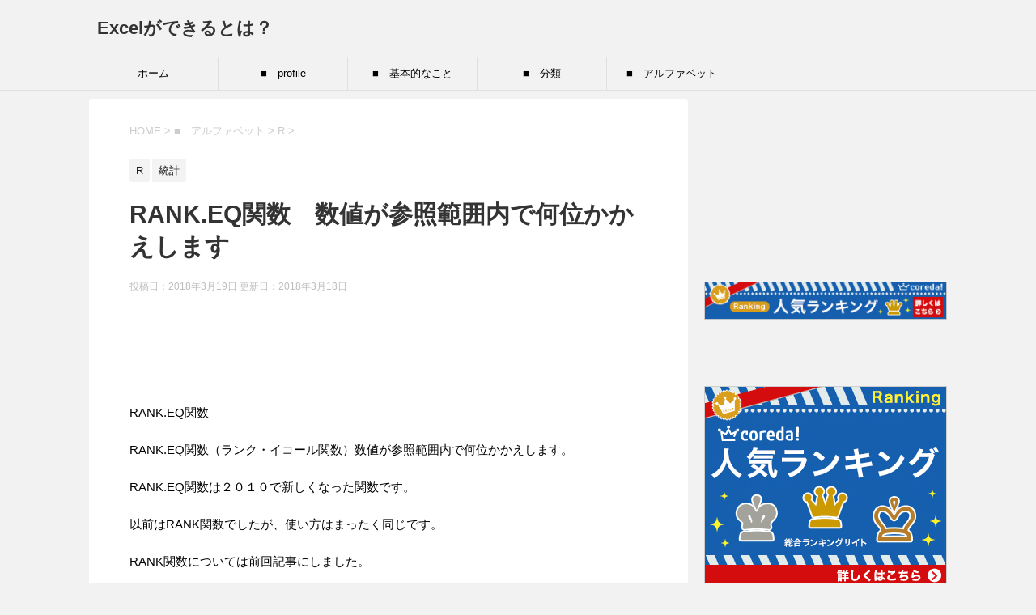

--- FILE ---
content_type: text/html; charset=UTF-8
request_url: https://xn--excel-163dtg3k.com/2018/03/19/rank-eq%E9%96%A2%E6%95%B0%E3%80%80%E6%95%B0%E5%80%A4%E3%81%8C%E5%8F%82%E7%85%A7%E7%AF%84%E5%9B%B2%E5%86%85%E3%81%A7%E4%BD%95%E4%BD%8D%E3%81%8B%E3%81%8B%E3%81%88%E3%81%97%E3%81%BE%E3%81%99/
body_size: 21695
content:
<!DOCTYPE html>
<!--[if lt IE 7]>
<html class="ie6" lang="ja"> <![endif]-->
<!--[if IE 7]>
<html class="i7" lang="ja"> <![endif]-->
<!--[if IE 8]>
<html class="ie" lang="ja"> <![endif]-->
<!--[if gt IE 8]><!-->
<html lang="ja">
	<!--<![endif]-->
	<head prefix="og: http://ogp.me/ns# fb: http://ogp.me/ns/fb# article: http://ogp.me/ns/article#">
		<meta charset="UTF-8" >
		<meta name="viewport" content="width=device-width,initial-scale=1.0,user-scalable=yes">
		<meta name="format-detection" content="telephone=no" >
		
		
		<link rel="alternate" type="application/rss+xml" title="Excelができるとは？ RSS Feed" href="https://xn--excel-163dtg3k.com/feed/" />
		<link rel="pingback" href="https://xn--excel-163dtg3k.com/xmlrpc.php" >
		<!--[if lt IE 9]>
		<script src="https://xn--excel-163dtg3k.com/wp-content/themes/stinger8/js/html5shiv.js"></script>
		<![endif]-->
				<title>RANK.EQ関数　数値が参照範囲内で何位かかえします &#8211; Excelができるとは？</title>
<meta name='robots' content='max-image-preview:large' />
<link rel='dns-prefetch' href='//ajax.googleapis.com' />
<link rel='dns-prefetch' href='//secure.gravatar.com' />
<link rel='dns-prefetch' href='//stats.wp.com' />
<link rel='dns-prefetch' href='//v0.wordpress.com' />
<link rel='dns-prefetch' href='//widgets.wp.com' />
<link rel='dns-prefetch' href='//s0.wp.com' />
<link rel='dns-prefetch' href='//0.gravatar.com' />
<link rel='dns-prefetch' href='//1.gravatar.com' />
<link rel='dns-prefetch' href='//2.gravatar.com' />
<link rel='preconnect' href='//i0.wp.com' />
<link rel='preconnect' href='//c0.wp.com' />
<script type="text/javascript" id="wpp-js" src="https://xn--excel-163dtg3k.com/wp-content/plugins/wordpress-popular-posts/assets/js/wpp.min.js?ver=7.3.6" data-sampling="0" data-sampling-rate="100" data-api-url="https://xn--excel-163dtg3k.com/wp-json/wordpress-popular-posts" data-post-id="810" data-token="27be1b4e20" data-lang="0" data-debug="0"></script>
<link rel="alternate" title="oEmbed (JSON)" type="application/json+oembed" href="https://xn--excel-163dtg3k.com/wp-json/oembed/1.0/embed?url=https%3A%2F%2Fxn--excel-163dtg3k.com%2F2018%2F03%2F19%2Frank-eq%25e9%2596%25a2%25e6%2595%25b0%25e3%2580%2580%25e6%2595%25b0%25e5%2580%25a4%25e3%2581%258c%25e5%258f%2582%25e7%2585%25a7%25e7%25af%2584%25e5%259b%25b2%25e5%2586%2585%25e3%2581%25a7%25e4%25bd%2595%25e4%25bd%258d%25e3%2581%258b%25e3%2581%258b%25e3%2581%2588%25e3%2581%2597%25e3%2581%25be%25e3%2581%2599%2F" />
<link rel="alternate" title="oEmbed (XML)" type="text/xml+oembed" href="https://xn--excel-163dtg3k.com/wp-json/oembed/1.0/embed?url=https%3A%2F%2Fxn--excel-163dtg3k.com%2F2018%2F03%2F19%2Frank-eq%25e9%2596%25a2%25e6%2595%25b0%25e3%2580%2580%25e6%2595%25b0%25e5%2580%25a4%25e3%2581%258c%25e5%258f%2582%25e7%2585%25a7%25e7%25af%2584%25e5%259b%25b2%25e5%2586%2585%25e3%2581%25a7%25e4%25bd%2595%25e4%25bd%258d%25e3%2581%258b%25e3%2581%258b%25e3%2581%2588%25e3%2581%2597%25e3%2581%25be%25e3%2581%2599%2F&#038;format=xml" />
<style id='wp-img-auto-sizes-contain-inline-css' type='text/css'>
img:is([sizes=auto i],[sizes^="auto," i]){contain-intrinsic-size:3000px 1500px}
/*# sourceURL=wp-img-auto-sizes-contain-inline-css */
</style>
<link rel='stylesheet' id='jetpack_related-posts-css' href='https://c0.wp.com/p/jetpack/15.4/modules/related-posts/related-posts.css' type='text/css' media='all' />
<style id='wp-emoji-styles-inline-css' type='text/css'>

	img.wp-smiley, img.emoji {
		display: inline !important;
		border: none !important;
		box-shadow: none !important;
		height: 1em !important;
		width: 1em !important;
		margin: 0 0.07em !important;
		vertical-align: -0.1em !important;
		background: none !important;
		padding: 0 !important;
	}
/*# sourceURL=wp-emoji-styles-inline-css */
</style>
<link rel='stylesheet' id='wordpress-popular-posts-css-css' href='https://xn--excel-163dtg3k.com/wp-content/plugins/wordpress-popular-posts/assets/css/wpp.css?ver=7.3.6' type='text/css' media='all' />
<link rel='stylesheet' id='normalize-css' href='https://xn--excel-163dtg3k.com/wp-content/themes/stinger8/css/normalize.css?ver=1.5.9' type='text/css' media='all' />
<link rel='stylesheet' id='font-awesome-css' href='https://xn--excel-163dtg3k.com/wp-content/themes/stinger8/css/fontawesome/css/font-awesome.min.css?ver=4.5.0' type='text/css' media='all' />
<link rel='stylesheet' id='style-css' href='https://xn--excel-163dtg3k.com/wp-content/themes/stinger8/style.css?ver=6.9' type='text/css' media='all' />
<link rel='stylesheet' id='jetpack_likes-css' href='https://c0.wp.com/p/jetpack/15.4/modules/likes/style.css' type='text/css' media='all' />
<link rel='stylesheet' id='tablepress-default-css' href='https://xn--excel-163dtg3k.com/wp-content/plugins/tablepress/css/build/default.css?ver=3.2.6' type='text/css' media='all' />
<link rel='stylesheet' id='sharedaddy-css' href='https://c0.wp.com/p/jetpack/15.4/modules/sharedaddy/sharing.css' type='text/css' media='all' />
<link rel='stylesheet' id='social-logos-css' href='https://c0.wp.com/p/jetpack/15.4/_inc/social-logos/social-logos.min.css' type='text/css' media='all' />
<script type="text/javascript" id="jetpack_related-posts-js-extra">
/* <![CDATA[ */
var related_posts_js_options = {"post_heading":"h4"};
//# sourceURL=jetpack_related-posts-js-extra
/* ]]> */
</script>
<script type="text/javascript" src="https://c0.wp.com/p/jetpack/15.4/_inc/build/related-posts/related-posts.min.js" id="jetpack_related-posts-js"></script>
<script type="text/javascript" src="//ajax.googleapis.com/ajax/libs/jquery/1.11.3/jquery.min.js?ver=1.11.3" id="jquery-js"></script>
<link rel="https://api.w.org/" href="https://xn--excel-163dtg3k.com/wp-json/" /><link rel="alternate" title="JSON" type="application/json" href="https://xn--excel-163dtg3k.com/wp-json/wp/v2/posts/810" /><link rel="canonical" href="https://xn--excel-163dtg3k.com/2018/03/19/rank-eq%e9%96%a2%e6%95%b0%e3%80%80%e6%95%b0%e5%80%a4%e3%81%8c%e5%8f%82%e7%85%a7%e7%af%84%e5%9b%b2%e5%86%85%e3%81%a7%e4%bd%95%e4%bd%8d%e3%81%8b%e3%81%8b%e3%81%88%e3%81%97%e3%81%be%e3%81%99/" />
<link rel='shortlink' href='https://wp.me/p9GUdg-d4' />
	<style>img#wpstats{display:none}</style>
		            <style id="wpp-loading-animation-styles">@-webkit-keyframes bgslide{from{background-position-x:0}to{background-position-x:-200%}}@keyframes bgslide{from{background-position-x:0}to{background-position-x:-200%}}.wpp-widget-block-placeholder,.wpp-shortcode-placeholder{margin:0 auto;width:60px;height:3px;background:#dd3737;background:linear-gradient(90deg,#dd3737 0%,#571313 10%,#dd3737 100%);background-size:200% auto;border-radius:3px;-webkit-animation:bgslide 1s infinite linear;animation:bgslide 1s infinite linear}</style>
            <style type="text/css" id="custom-background-css">
body.custom-background { background-color: #f2f2f2; }
</style>
	<link rel="amphtml" href="https://xn--excel-163dtg3k.com/2018/03/19/rank-eq%E9%96%A2%E6%95%B0%E3%80%80%E6%95%B0%E5%80%A4%E3%81%8C%E5%8F%82%E7%85%A7%E7%AF%84%E5%9B%B2%E5%86%85%E3%81%A7%E4%BD%95%E4%BD%8D%E3%81%8B%E3%81%8B%E3%81%88%E3%81%97%E3%81%BE%E3%81%99/amp/">
<!-- Jetpack Open Graph Tags -->
<meta property="og:type" content="article" />
<meta property="og:title" content="RANK.EQ関数　数値が参照範囲内で何位かかえします" />
<meta property="og:url" content="https://xn--excel-163dtg3k.com/2018/03/19/rank-eq%e9%96%a2%e6%95%b0%e3%80%80%e6%95%b0%e5%80%a4%e3%81%8c%e5%8f%82%e7%85%a7%e7%af%84%e5%9b%b2%e5%86%85%e3%81%a7%e4%bd%95%e4%bd%8d%e3%81%8b%e3%81%8b%e3%81%88%e3%81%97%e3%81%be%e3%81%99/" />
<meta property="og:description" content="RANK.EQ関数" />
<meta property="article:published_time" content="2018-03-18T15:00:44+00:00" />
<meta property="article:modified_time" content="2018-03-18T08:42:18+00:00" />
<meta property="og:site_name" content="Excelができるとは？" />
<meta property="og:image" content="https://i0.wp.com/xn--excel-163dtg3k.com/wp-content/uploads/2018/03/RANK.EQ_.png?fit=311%2C310&#038;ssl=1" />
<meta property="og:image:width" content="311" />
<meta property="og:image:height" content="310" />
<meta property="og:image:alt" content="" />
<meta property="og:locale" content="ja_JP" />
<meta name="twitter:text:title" content="RANK.EQ関数　数値が参照範囲内で何位かかえします" />
<meta name="twitter:image" content="https://i0.wp.com/xn--excel-163dtg3k.com/wp-content/uploads/2018/03/RANK.EQ_.png?fit=311%2C310&#038;ssl=1&#038;w=640" />
<meta name="twitter:card" content="summary_large_image" />

<!-- End Jetpack Open Graph Tags -->
<!--google-->
		<script async src="//pagead2.googlesyndication.com/pagead/js/adsbygoogle.js"></script>
<script>
     (adsbygoogle = window.adsbygoogle || []).push({
          google_ad_client: "ca-pub-3669036272040984",
          enable_page_level_ads: true
     });
</script>
		<!--google-->
	<link rel='stylesheet' id='jetpack-swiper-library-css' href='https://c0.wp.com/p/jetpack/15.4/_inc/blocks/swiper.css' type='text/css' media='all' />
<link rel='stylesheet' id='jetpack-carousel-css' href='https://c0.wp.com/p/jetpack/15.4/modules/carousel/jetpack-carousel.css' type='text/css' media='all' />
</head>
	<body class="wp-singular post-template-default single single-post postid-810 single-format-standard custom-background wp-theme-stinger8" >
			<div id="st-ami">
				<div id="wrapper">
				<div id="wrapper-in">
					<header>
						<div id="headbox-bg">
							<div class="clearfix" id="headbox">
								<nav id="s-navi" class="pcnone">
	<dl class="acordion">
		<dt class="trigger">
			<p><span class="op"><i class="fa fa-bars"></i></span></p>
		</dt>

		<dd class="acordion_tree">
						<div class="menu-%e3%82%ab%e3%83%86%e3%82%b4%e3%83%aa%e3%83%bc-container"><ul id="menu-%e3%82%ab%e3%83%86%e3%82%b4%e3%83%aa%e3%83%bc" class="menu"><li id="menu-item-961" class="menu-item menu-item-type-custom menu-item-object-custom menu-item-home menu-item-961"><a href="http://xn--excel-163dtg3k.com">ホーム</a></li>
<li id="menu-item-299" class="menu-item menu-item-type-taxonomy menu-item-object-category menu-item-299"><a href="https://xn--excel-163dtg3k.com/category/profile/">■　profile</a></li>
<li id="menu-item-298" class="menu-item menu-item-type-taxonomy menu-item-object-category menu-item-has-children menu-item-298"><a href="https://xn--excel-163dtg3k.com/category/%e2%96%a0%e3%80%80%e5%9f%ba%e6%9c%ac%e7%9a%84%e3%81%aa%e3%81%93%e3%81%a8/">■　基本的なこと</a>
<ul class="sub-menu">
	<li id="menu-item-964" class="menu-item menu-item-type-taxonomy menu-item-object-category menu-item-964"><a href="https://xn--excel-163dtg3k.com/category/%e2%96%a0%e3%80%80%e5%9f%ba%e6%9c%ac%e7%9a%84%e3%81%aa%e3%81%93%e3%81%a8/%e3%80%80%e3%82%bb%e3%83%ab%e3%81%ae%e6%9b%b8%e5%bc%8f%e8%a8%ad%e5%ae%9a/">　セルの書式設定</a></li>
	<li id="menu-item-965" class="menu-item menu-item-type-taxonomy menu-item-object-category menu-item-965"><a href="https://xn--excel-163dtg3k.com/category/%e2%96%a0%e3%80%80%e5%9f%ba%e6%9c%ac%e7%9a%84%e3%81%aa%e3%81%93%e3%81%a8/%e3%80%80%e5%bd%a2%e5%bc%8f%e3%82%92%e9%81%b8%e6%8a%9e%e3%81%97%e3%81%a6%e8%b2%bc%e3%82%8a%e4%bb%98%e3%81%91/">　形式を選択して貼り付け</a></li>
	<li id="menu-item-966" class="menu-item menu-item-type-taxonomy menu-item-object-category menu-item-966"><a href="https://xn--excel-163dtg3k.com/category/%e2%96%a0%e3%80%80%e5%9f%ba%e6%9c%ac%e7%9a%84%e3%81%aa%e3%81%93%e3%81%a8/%e6%9d%a1%e4%bb%b6%e4%bb%98%e3%81%8d%e6%9b%b8%e5%bc%8f/">　条件付き書式</a></li>
	<li id="menu-item-967" class="menu-item menu-item-type-taxonomy menu-item-object-category menu-item-967"><a href="https://xn--excel-163dtg3k.com/category/%e2%96%a0%e3%80%80%e5%9f%ba%e6%9c%ac%e7%9a%84%e3%81%aa%e3%81%93%e3%81%a8/%e3%83%a6%e3%83%bc%e3%82%b6%e3%83%bc%e8%a8%ad%e5%ae%9a%e3%83%aa%e3%82%b9%e3%83%88/">　ユーザー設定リスト</a></li>
	<li id="menu-item-968" class="menu-item menu-item-type-taxonomy menu-item-object-category menu-item-968"><a href="https://xn--excel-163dtg3k.com/category/%e2%96%a0%e3%80%80%e5%9f%ba%e6%9c%ac%e7%9a%84%e3%81%aa%e3%81%93%e3%81%a8/%e3%83%87%e3%83%bc%e3%82%bf%e3%81%ae%e5%85%a5%e5%8a%9b%e8%a6%8f%e5%89%87/">　データの入力規則</a></li>
	<li id="menu-item-969" class="menu-item menu-item-type-taxonomy menu-item-object-category menu-item-969"><a href="https://xn--excel-163dtg3k.com/category/%e2%96%a0%e3%80%80%e5%9f%ba%e6%9c%ac%e7%9a%84%e3%81%aa%e3%81%93%e3%81%a8/%e9%96%a2%e6%95%b0%e3%81%ae%e5%9f%ba%e6%9c%ac/">　関数の基本</a></li>
</ul>
</li>
<li id="menu-item-296" class="menu-item menu-item-type-taxonomy menu-item-object-category current-post-ancestor menu-item-has-children menu-item-296"><a href="https://xn--excel-163dtg3k.com/category/%e5%88%86%e9%a1%9e/">■　分類</a>
<ul class="sub-menu">
	<li id="menu-item-970" class="menu-item menu-item-type-taxonomy menu-item-object-category menu-item-970"><a href="https://xn--excel-163dtg3k.com/category/%e5%88%86%e9%a1%9e/%e6%95%b0%e5%ad%a6-%e4%b8%89%e8%a7%92/">数学/三角</a></li>
	<li id="menu-item-971" class="menu-item menu-item-type-taxonomy menu-item-object-category menu-item-971"><a href="https://xn--excel-163dtg3k.com/category/%e5%88%86%e9%a1%9e/%e3%83%87%e3%83%bc%e3%82%bf%e3%83%bc%e3%83%99%e3%83%bc%e3%82%b9/">データーベース</a></li>
	<li id="menu-item-972" class="menu-item menu-item-type-taxonomy menu-item-object-category menu-item-972"><a href="https://xn--excel-163dtg3k.com/category/%e5%88%86%e9%a1%9e/%e6%96%87%e5%ad%97%e5%88%97%e6%93%8d%e4%bd%9c/">文字列操作</a></li>
	<li id="menu-item-973" class="menu-item menu-item-type-taxonomy menu-item-object-category menu-item-973"><a href="https://xn--excel-163dtg3k.com/category/%e5%88%86%e9%a1%9e/%e6%97%a5%e4%bb%98-%e6%99%82%e5%88%bb/">日付/時刻</a></li>
	<li id="menu-item-974" class="menu-item menu-item-type-taxonomy menu-item-object-category menu-item-974"><a href="https://xn--excel-163dtg3k.com/category/%e5%88%86%e9%a1%9e/%e6%a4%9c%e7%b4%a2-%e8%a1%8c%e5%88%97/">検索/行列</a></li>
	<li id="menu-item-975" class="menu-item menu-item-type-taxonomy menu-item-object-category current-post-ancestor current-menu-parent current-post-parent menu-item-975"><a href="https://xn--excel-163dtg3k.com/category/%e5%88%86%e9%a1%9e/%e7%b5%b1%e8%a8%88/">統計</a></li>
	<li id="menu-item-976" class="menu-item menu-item-type-taxonomy menu-item-object-category menu-item-976"><a href="https://xn--excel-163dtg3k.com/category/%e5%88%86%e9%a1%9e/%e8%ab%96%e7%90%86/">論理</a></li>
</ul>
</li>
<li id="menu-item-295" class="menu-item menu-item-type-taxonomy menu-item-object-category current-post-ancestor menu-item-has-children menu-item-295"><a href="https://xn--excel-163dtg3k.com/category/%e3%82%a2%e3%83%ab%e3%83%95%e3%82%a1%e3%83%99%e3%83%83%e3%83%88/">■　アルファベット</a>
<ul class="sub-menu">
	<li id="menu-item-977" class="menu-item menu-item-type-taxonomy menu-item-object-category menu-item-977"><a href="https://xn--excel-163dtg3k.com/category/%e3%82%a2%e3%83%ab%e3%83%95%e3%82%a1%e3%83%99%e3%83%83%e3%83%88/a/">A</a></li>
	<li id="menu-item-978" class="menu-item menu-item-type-taxonomy menu-item-object-category menu-item-978"><a href="https://xn--excel-163dtg3k.com/category/%e3%82%a2%e3%83%ab%e3%83%95%e3%82%a1%e3%83%99%e3%83%83%e3%83%88/b/">B</a></li>
	<li id="menu-item-979" class="menu-item menu-item-type-taxonomy menu-item-object-category menu-item-979"><a href="https://xn--excel-163dtg3k.com/category/%e3%82%a2%e3%83%ab%e3%83%95%e3%82%a1%e3%83%99%e3%83%83%e3%83%88/c/">C</a></li>
	<li id="menu-item-980" class="menu-item menu-item-type-taxonomy menu-item-object-category menu-item-980"><a href="https://xn--excel-163dtg3k.com/category/%e3%82%a2%e3%83%ab%e3%83%95%e3%82%a1%e3%83%99%e3%83%83%e3%83%88/d/">D</a></li>
	<li id="menu-item-981" class="menu-item menu-item-type-taxonomy menu-item-object-category menu-item-981"><a href="https://xn--excel-163dtg3k.com/category/%e3%82%a2%e3%83%ab%e3%83%95%e3%82%a1%e3%83%99%e3%83%83%e3%83%88/e/">E</a></li>
	<li id="menu-item-982" class="menu-item menu-item-type-taxonomy menu-item-object-category menu-item-982"><a href="https://xn--excel-163dtg3k.com/category/%e3%82%a2%e3%83%ab%e3%83%95%e3%82%a1%e3%83%99%e3%83%83%e3%83%88/f/">F</a></li>
	<li id="menu-item-983" class="menu-item menu-item-type-taxonomy menu-item-object-category menu-item-983"><a href="https://xn--excel-163dtg3k.com/category/%e3%82%a2%e3%83%ab%e3%83%95%e3%82%a1%e3%83%99%e3%83%83%e3%83%88/h/">H</a></li>
	<li id="menu-item-984" class="menu-item menu-item-type-taxonomy menu-item-object-category menu-item-984"><a href="https://xn--excel-163dtg3k.com/category/%e3%82%a2%e3%83%ab%e3%83%95%e3%82%a1%e3%83%99%e3%83%83%e3%83%88/i/">I</a></li>
	<li id="menu-item-985" class="menu-item menu-item-type-taxonomy menu-item-object-category menu-item-985"><a href="https://xn--excel-163dtg3k.com/category/%e3%82%a2%e3%83%ab%e3%83%95%e3%82%a1%e3%83%99%e3%83%83%e3%83%88/j/">J</a></li>
	<li id="menu-item-986" class="menu-item menu-item-type-taxonomy menu-item-object-category menu-item-986"><a href="https://xn--excel-163dtg3k.com/category/%e3%82%a2%e3%83%ab%e3%83%95%e3%82%a1%e3%83%99%e3%83%83%e3%83%88/l/">L</a></li>
	<li id="menu-item-987" class="menu-item menu-item-type-taxonomy menu-item-object-category menu-item-987"><a href="https://xn--excel-163dtg3k.com/category/%e3%82%a2%e3%83%ab%e3%83%95%e3%82%a1%e3%83%99%e3%83%83%e3%83%88/m/">M</a></li>
	<li id="menu-item-988" class="menu-item menu-item-type-taxonomy menu-item-object-category menu-item-988"><a href="https://xn--excel-163dtg3k.com/category/%e3%82%a2%e3%83%ab%e3%83%95%e3%82%a1%e3%83%99%e3%83%83%e3%83%88/n/">N</a></li>
	<li id="menu-item-989" class="menu-item menu-item-type-taxonomy menu-item-object-category menu-item-989"><a href="https://xn--excel-163dtg3k.com/category/%e3%82%a2%e3%83%ab%e3%83%95%e3%82%a1%e3%83%99%e3%83%83%e3%83%88/o/">O</a></li>
	<li id="menu-item-990" class="menu-item menu-item-type-taxonomy menu-item-object-category menu-item-990"><a href="https://xn--excel-163dtg3k.com/category/%e3%82%a2%e3%83%ab%e3%83%95%e3%82%a1%e3%83%99%e3%83%83%e3%83%88/p/">P</a></li>
	<li id="menu-item-991" class="menu-item menu-item-type-taxonomy menu-item-object-category current-post-ancestor current-menu-parent current-post-parent menu-item-991"><a href="https://xn--excel-163dtg3k.com/category/%e3%82%a2%e3%83%ab%e3%83%95%e3%82%a1%e3%83%99%e3%83%83%e3%83%88/r/">R</a></li>
	<li id="menu-item-992" class="menu-item menu-item-type-taxonomy menu-item-object-category menu-item-992"><a href="https://xn--excel-163dtg3k.com/category/%e3%82%a2%e3%83%ab%e3%83%95%e3%82%a1%e3%83%99%e3%83%83%e3%83%88/%ef%bd%93/">Ｓ</a></li>
	<li id="menu-item-993" class="menu-item menu-item-type-taxonomy menu-item-object-category menu-item-993"><a href="https://xn--excel-163dtg3k.com/category/%e3%82%a2%e3%83%ab%e3%83%95%e3%82%a1%e3%83%99%e3%83%83%e3%83%88/t/">T</a></li>
	<li id="menu-item-994" class="menu-item menu-item-type-taxonomy menu-item-object-category menu-item-994"><a href="https://xn--excel-163dtg3k.com/category/%e3%82%a2%e3%83%ab%e3%83%95%e3%82%a1%e3%83%99%e3%83%83%e3%83%88/%ef%bd%95/">Ｕ</a></li>
	<li id="menu-item-995" class="menu-item menu-item-type-taxonomy menu-item-object-category menu-item-995"><a href="https://xn--excel-163dtg3k.com/category/%e3%82%a2%e3%83%ab%e3%83%95%e3%82%a1%e3%83%99%e3%83%83%e3%83%88/%ef%bd%96/">Ｖ</a></li>
	<li id="menu-item-996" class="menu-item menu-item-type-taxonomy menu-item-object-category menu-item-996"><a href="https://xn--excel-163dtg3k.com/category/%e3%82%a2%e3%83%ab%e3%83%95%e3%82%a1%e3%83%99%e3%83%83%e3%83%88/%ef%bd%97/">Ｗ</a></li>
	<li id="menu-item-997" class="menu-item menu-item-type-taxonomy menu-item-object-category menu-item-997"><a href="https://xn--excel-163dtg3k.com/category/%e3%82%a2%e3%83%ab%e3%83%95%e3%82%a1%e3%83%99%e3%83%83%e3%83%88/y/">Y</a></li>
</ul>
</li>
</ul></div>			<div class="clear"></div>

		</dd>
	</dl>
</nav>
									<div id="header-l">
									<!-- ロゴ又はブログ名 -->
									<p class="sitename">
										<a href="https://xn--excel-163dtg3k.com/">
											Excelができるとは？										</a>
									</p>
									<!-- ロゴ又はブログ名ここまで -->
									<!-- キャプション -->
																			<p class="descr">
																					</p>
																		</div><!-- /#header-l -->

							</div><!-- /#headbox-bg -->
						</div><!-- /#headbox clearfix -->

						<div id="gazou-wide">
										<div id="st-menubox">
			<div id="st-menuwide">
				<nav class="smanone clearfix"><ul id="menu-%e3%82%ab%e3%83%86%e3%82%b4%e3%83%aa%e3%83%bc-1" class="menu"><li class="menu-item menu-item-type-custom menu-item-object-custom menu-item-home menu-item-961"><a href="http://xn--excel-163dtg3k.com">ホーム</a></li>
<li class="menu-item menu-item-type-taxonomy menu-item-object-category menu-item-299"><a href="https://xn--excel-163dtg3k.com/category/profile/">■　profile</a></li>
<li class="menu-item menu-item-type-taxonomy menu-item-object-category menu-item-has-children menu-item-298"><a href="https://xn--excel-163dtg3k.com/category/%e2%96%a0%e3%80%80%e5%9f%ba%e6%9c%ac%e7%9a%84%e3%81%aa%e3%81%93%e3%81%a8/">■　基本的なこと</a>
<ul class="sub-menu">
	<li class="menu-item menu-item-type-taxonomy menu-item-object-category menu-item-964"><a href="https://xn--excel-163dtg3k.com/category/%e2%96%a0%e3%80%80%e5%9f%ba%e6%9c%ac%e7%9a%84%e3%81%aa%e3%81%93%e3%81%a8/%e3%80%80%e3%82%bb%e3%83%ab%e3%81%ae%e6%9b%b8%e5%bc%8f%e8%a8%ad%e5%ae%9a/">　セルの書式設定</a></li>
	<li class="menu-item menu-item-type-taxonomy menu-item-object-category menu-item-965"><a href="https://xn--excel-163dtg3k.com/category/%e2%96%a0%e3%80%80%e5%9f%ba%e6%9c%ac%e7%9a%84%e3%81%aa%e3%81%93%e3%81%a8/%e3%80%80%e5%bd%a2%e5%bc%8f%e3%82%92%e9%81%b8%e6%8a%9e%e3%81%97%e3%81%a6%e8%b2%bc%e3%82%8a%e4%bb%98%e3%81%91/">　形式を選択して貼り付け</a></li>
	<li class="menu-item menu-item-type-taxonomy menu-item-object-category menu-item-966"><a href="https://xn--excel-163dtg3k.com/category/%e2%96%a0%e3%80%80%e5%9f%ba%e6%9c%ac%e7%9a%84%e3%81%aa%e3%81%93%e3%81%a8/%e6%9d%a1%e4%bb%b6%e4%bb%98%e3%81%8d%e6%9b%b8%e5%bc%8f/">　条件付き書式</a></li>
	<li class="menu-item menu-item-type-taxonomy menu-item-object-category menu-item-967"><a href="https://xn--excel-163dtg3k.com/category/%e2%96%a0%e3%80%80%e5%9f%ba%e6%9c%ac%e7%9a%84%e3%81%aa%e3%81%93%e3%81%a8/%e3%83%a6%e3%83%bc%e3%82%b6%e3%83%bc%e8%a8%ad%e5%ae%9a%e3%83%aa%e3%82%b9%e3%83%88/">　ユーザー設定リスト</a></li>
	<li class="menu-item menu-item-type-taxonomy menu-item-object-category menu-item-968"><a href="https://xn--excel-163dtg3k.com/category/%e2%96%a0%e3%80%80%e5%9f%ba%e6%9c%ac%e7%9a%84%e3%81%aa%e3%81%93%e3%81%a8/%e3%83%87%e3%83%bc%e3%82%bf%e3%81%ae%e5%85%a5%e5%8a%9b%e8%a6%8f%e5%89%87/">　データの入力規則</a></li>
	<li class="menu-item menu-item-type-taxonomy menu-item-object-category menu-item-969"><a href="https://xn--excel-163dtg3k.com/category/%e2%96%a0%e3%80%80%e5%9f%ba%e6%9c%ac%e7%9a%84%e3%81%aa%e3%81%93%e3%81%a8/%e9%96%a2%e6%95%b0%e3%81%ae%e5%9f%ba%e6%9c%ac/">　関数の基本</a></li>
</ul>
</li>
<li class="menu-item menu-item-type-taxonomy menu-item-object-category current-post-ancestor menu-item-has-children menu-item-296"><a href="https://xn--excel-163dtg3k.com/category/%e5%88%86%e9%a1%9e/">■　分類</a>
<ul class="sub-menu">
	<li class="menu-item menu-item-type-taxonomy menu-item-object-category menu-item-970"><a href="https://xn--excel-163dtg3k.com/category/%e5%88%86%e9%a1%9e/%e6%95%b0%e5%ad%a6-%e4%b8%89%e8%a7%92/">数学/三角</a></li>
	<li class="menu-item menu-item-type-taxonomy menu-item-object-category menu-item-971"><a href="https://xn--excel-163dtg3k.com/category/%e5%88%86%e9%a1%9e/%e3%83%87%e3%83%bc%e3%82%bf%e3%83%bc%e3%83%99%e3%83%bc%e3%82%b9/">データーベース</a></li>
	<li class="menu-item menu-item-type-taxonomy menu-item-object-category menu-item-972"><a href="https://xn--excel-163dtg3k.com/category/%e5%88%86%e9%a1%9e/%e6%96%87%e5%ad%97%e5%88%97%e6%93%8d%e4%bd%9c/">文字列操作</a></li>
	<li class="menu-item menu-item-type-taxonomy menu-item-object-category menu-item-973"><a href="https://xn--excel-163dtg3k.com/category/%e5%88%86%e9%a1%9e/%e6%97%a5%e4%bb%98-%e6%99%82%e5%88%bb/">日付/時刻</a></li>
	<li class="menu-item menu-item-type-taxonomy menu-item-object-category menu-item-974"><a href="https://xn--excel-163dtg3k.com/category/%e5%88%86%e9%a1%9e/%e6%a4%9c%e7%b4%a2-%e8%a1%8c%e5%88%97/">検索/行列</a></li>
	<li class="menu-item menu-item-type-taxonomy menu-item-object-category current-post-ancestor current-menu-parent current-post-parent menu-item-975"><a href="https://xn--excel-163dtg3k.com/category/%e5%88%86%e9%a1%9e/%e7%b5%b1%e8%a8%88/">統計</a></li>
	<li class="menu-item menu-item-type-taxonomy menu-item-object-category menu-item-976"><a href="https://xn--excel-163dtg3k.com/category/%e5%88%86%e9%a1%9e/%e8%ab%96%e7%90%86/">論理</a></li>
</ul>
</li>
<li class="menu-item menu-item-type-taxonomy menu-item-object-category current-post-ancestor menu-item-has-children menu-item-295"><a href="https://xn--excel-163dtg3k.com/category/%e3%82%a2%e3%83%ab%e3%83%95%e3%82%a1%e3%83%99%e3%83%83%e3%83%88/">■　アルファベット</a>
<ul class="sub-menu">
	<li class="menu-item menu-item-type-taxonomy menu-item-object-category menu-item-977"><a href="https://xn--excel-163dtg3k.com/category/%e3%82%a2%e3%83%ab%e3%83%95%e3%82%a1%e3%83%99%e3%83%83%e3%83%88/a/">A</a></li>
	<li class="menu-item menu-item-type-taxonomy menu-item-object-category menu-item-978"><a href="https://xn--excel-163dtg3k.com/category/%e3%82%a2%e3%83%ab%e3%83%95%e3%82%a1%e3%83%99%e3%83%83%e3%83%88/b/">B</a></li>
	<li class="menu-item menu-item-type-taxonomy menu-item-object-category menu-item-979"><a href="https://xn--excel-163dtg3k.com/category/%e3%82%a2%e3%83%ab%e3%83%95%e3%82%a1%e3%83%99%e3%83%83%e3%83%88/c/">C</a></li>
	<li class="menu-item menu-item-type-taxonomy menu-item-object-category menu-item-980"><a href="https://xn--excel-163dtg3k.com/category/%e3%82%a2%e3%83%ab%e3%83%95%e3%82%a1%e3%83%99%e3%83%83%e3%83%88/d/">D</a></li>
	<li class="menu-item menu-item-type-taxonomy menu-item-object-category menu-item-981"><a href="https://xn--excel-163dtg3k.com/category/%e3%82%a2%e3%83%ab%e3%83%95%e3%82%a1%e3%83%99%e3%83%83%e3%83%88/e/">E</a></li>
	<li class="menu-item menu-item-type-taxonomy menu-item-object-category menu-item-982"><a href="https://xn--excel-163dtg3k.com/category/%e3%82%a2%e3%83%ab%e3%83%95%e3%82%a1%e3%83%99%e3%83%83%e3%83%88/f/">F</a></li>
	<li class="menu-item menu-item-type-taxonomy menu-item-object-category menu-item-983"><a href="https://xn--excel-163dtg3k.com/category/%e3%82%a2%e3%83%ab%e3%83%95%e3%82%a1%e3%83%99%e3%83%83%e3%83%88/h/">H</a></li>
	<li class="menu-item menu-item-type-taxonomy menu-item-object-category menu-item-984"><a href="https://xn--excel-163dtg3k.com/category/%e3%82%a2%e3%83%ab%e3%83%95%e3%82%a1%e3%83%99%e3%83%83%e3%83%88/i/">I</a></li>
	<li class="menu-item menu-item-type-taxonomy menu-item-object-category menu-item-985"><a href="https://xn--excel-163dtg3k.com/category/%e3%82%a2%e3%83%ab%e3%83%95%e3%82%a1%e3%83%99%e3%83%83%e3%83%88/j/">J</a></li>
	<li class="menu-item menu-item-type-taxonomy menu-item-object-category menu-item-986"><a href="https://xn--excel-163dtg3k.com/category/%e3%82%a2%e3%83%ab%e3%83%95%e3%82%a1%e3%83%99%e3%83%83%e3%83%88/l/">L</a></li>
	<li class="menu-item menu-item-type-taxonomy menu-item-object-category menu-item-987"><a href="https://xn--excel-163dtg3k.com/category/%e3%82%a2%e3%83%ab%e3%83%95%e3%82%a1%e3%83%99%e3%83%83%e3%83%88/m/">M</a></li>
	<li class="menu-item menu-item-type-taxonomy menu-item-object-category menu-item-988"><a href="https://xn--excel-163dtg3k.com/category/%e3%82%a2%e3%83%ab%e3%83%95%e3%82%a1%e3%83%99%e3%83%83%e3%83%88/n/">N</a></li>
	<li class="menu-item menu-item-type-taxonomy menu-item-object-category menu-item-989"><a href="https://xn--excel-163dtg3k.com/category/%e3%82%a2%e3%83%ab%e3%83%95%e3%82%a1%e3%83%99%e3%83%83%e3%83%88/o/">O</a></li>
	<li class="menu-item menu-item-type-taxonomy menu-item-object-category menu-item-990"><a href="https://xn--excel-163dtg3k.com/category/%e3%82%a2%e3%83%ab%e3%83%95%e3%82%a1%e3%83%99%e3%83%83%e3%83%88/p/">P</a></li>
	<li class="menu-item menu-item-type-taxonomy menu-item-object-category current-post-ancestor current-menu-parent current-post-parent menu-item-991"><a href="https://xn--excel-163dtg3k.com/category/%e3%82%a2%e3%83%ab%e3%83%95%e3%82%a1%e3%83%99%e3%83%83%e3%83%88/r/">R</a></li>
	<li class="menu-item menu-item-type-taxonomy menu-item-object-category menu-item-992"><a href="https://xn--excel-163dtg3k.com/category/%e3%82%a2%e3%83%ab%e3%83%95%e3%82%a1%e3%83%99%e3%83%83%e3%83%88/%ef%bd%93/">Ｓ</a></li>
	<li class="menu-item menu-item-type-taxonomy menu-item-object-category menu-item-993"><a href="https://xn--excel-163dtg3k.com/category/%e3%82%a2%e3%83%ab%e3%83%95%e3%82%a1%e3%83%99%e3%83%83%e3%83%88/t/">T</a></li>
	<li class="menu-item menu-item-type-taxonomy menu-item-object-category menu-item-994"><a href="https://xn--excel-163dtg3k.com/category/%e3%82%a2%e3%83%ab%e3%83%95%e3%82%a1%e3%83%99%e3%83%83%e3%83%88/%ef%bd%95/">Ｕ</a></li>
	<li class="menu-item menu-item-type-taxonomy menu-item-object-category menu-item-995"><a href="https://xn--excel-163dtg3k.com/category/%e3%82%a2%e3%83%ab%e3%83%95%e3%82%a1%e3%83%99%e3%83%83%e3%83%88/%ef%bd%96/">Ｖ</a></li>
	<li class="menu-item menu-item-type-taxonomy menu-item-object-category menu-item-996"><a href="https://xn--excel-163dtg3k.com/category/%e3%82%a2%e3%83%ab%e3%83%95%e3%82%a1%e3%83%99%e3%83%83%e3%83%88/%ef%bd%97/">Ｗ</a></li>
	<li class="menu-item menu-item-type-taxonomy menu-item-object-category menu-item-997"><a href="https://xn--excel-163dtg3k.com/category/%e3%82%a2%e3%83%ab%e3%83%95%e3%82%a1%e3%83%99%e3%83%83%e3%83%88/y/">Y</a></li>
</ul>
</li>
</ul></nav>			</div>
		</div>
	
							
						</div>
						<!-- /gazou -->

					</header>
					<div id="content-w">
<div id="content" class="clearfix">
	<div id="contentInner">

		<div class="st-main">

			<!-- ぱんくず -->
			<section id="breadcrumb">
			<ol itemscope itemtype="http://schema.org/BreadcrumbList">
					 <li itemprop="itemListElement" itemscope
      itemtype="http://schema.org/ListItem"><a href="https://xn--excel-163dtg3k.com" itemprop="item"><span itemprop="name">HOME</span></a> > <meta itemprop="position" content="1" /></li>
									<li itemprop="itemListElement" itemscope
      itemtype="http://schema.org/ListItem"><a href="https://xn--excel-163dtg3k.com/category/%e3%82%a2%e3%83%ab%e3%83%95%e3%82%a1%e3%83%99%e3%83%83%e3%83%88/" itemprop="item">
					<span itemprop="name">■　アルファベット</span> </a> &gt;<meta itemprop="position" content="2" /></li> 
									<li itemprop="itemListElement" itemscope
      itemtype="http://schema.org/ListItem"><a href="https://xn--excel-163dtg3k.com/category/%e3%82%a2%e3%83%ab%e3%83%95%e3%82%a1%e3%83%99%e3%83%83%e3%83%88/r/" itemprop="item">
					<span itemprop="name">R</span> </a> &gt;<meta itemprop="position" content="3" /></li> 
							</ol>
			</section>
			<!--/ ぱんくず -->

			<div id="post-810" class="st-post post-810 post type-post status-publish format-standard has-post-thumbnail hentry category-r category-93 tag-excel tag-excel- tag-excel2010 tag-rank-eq tag-375 tag-378 tag-376 tag-379 tag-380">
				<article>
					<!--ループ開始 -->
										
										<p class="st-catgroup">
					<a href="https://xn--excel-163dtg3k.com/category/%e3%82%a2%e3%83%ab%e3%83%95%e3%82%a1%e3%83%99%e3%83%83%e3%83%88/r/" title="View all posts in R" rel="category tag"><span class="catname st-catid121">R</span></a> <a href="https://xn--excel-163dtg3k.com/category/%e5%88%86%e9%a1%9e/%e7%b5%b1%e8%a8%88/" title="View all posts in 統計" rel="category tag"><span class="catname st-catid93">統計</span></a>					</p>
									

					<h1 class="entry-title">RANK.EQ関数　数値が参照範囲内で何位かかえします</h1>

					<div class="blogbox">
						<p><span class="kdate">
															投稿日：2018年3月19日								更新日：<time class="updated" datetime="2018-03-18T17:42:18+0900">2018年3月18日</time>
													</span></p>
					</div>

					<div class="mainbox">
							<div class="entry-content">
								<div class="0896282ab3033061558860ea3bae3aee" data-index="1" style="float: none; margin:10px 0 10px 0; text-align:center;">
<script async src="//pagead2.googlesyndication.com/pagead/js/adsbygoogle.js"></script>
<!-- tono2 -->
<ins class="adsbygoogle"
     style="display:inline-block;width:320px;height:100px"
     data-ad-client="ca-pub-3669036272040984"
     data-ad-slot="6278352879"></ins>
<script>
(adsbygoogle = window.adsbygoogle || []).push({});
</script>
</div>
<p>RANK.EQ関数</p>
<p><span id="more-810"></span></p>
<p>RANK.EQ関数（ランク・イコール関数）数値が参照範囲内で何位かかえします。</p>
<p>RANK.EQ関数は２０１０で新しくなった関数です。</p>
<p>以前はRANK関数でしたが、使い方はまったく同じです。</p>
<p>RANK関数については前回記事にしました。</p>
<blockquote class="wp-embedded-content" data-secret="Xs9bMg5zUH"><p><a href="https://xn--excel-163dtg3k.com/2018/03/18/rank%e9%96%a2%e6%95%b0%e3%80%80%e6%95%b0%e5%80%a4%e3%81%8c%e5%8f%82%e7%85%a7%e7%af%84%e5%9b%b2%e5%86%85%e3%81%a7%e4%bd%95%e4%bd%8d%e3%81%8b%e3%81%8b%e3%81%88%e3%81%97%e3%81%be%e3%81%99/">RANK関数　数値が参照範囲内で何位かかえします</a></p></blockquote>
<p><iframe class="wp-embedded-content" sandbox="allow-scripts" security="restricted" style="position: absolute; clip: rect(1px, 1px, 1px, 1px);" src="https://xn--excel-163dtg3k.com/2018/03/18/rank%e9%96%a2%e6%95%b0%e3%80%80%e6%95%b0%e5%80%a4%e3%81%8c%e5%8f%82%e7%85%a7%e7%af%84%e5%9b%b2%e5%86%85%e3%81%a7%e4%bd%95%e4%bd%8d%e3%81%8b%e3%81%8b%e3%81%88%e3%81%97%e3%81%be%e3%81%99/embed/#?secret=Xs9bMg5zUH" data-secret="Xs9bMg5zUH" width="600" height="338" title="&#8220;RANK関数　数値が参照範囲内で何位かかえします&#8221; &#8212; Excelができるとは？" frameborder="0" marginwidth="0" marginheight="0" scrolling="no"></iframe></p>
<p>&nbsp;</p>
<p><img data-recalc-dims="1" fetchpriority="high" decoding="async" data-attachment-id="812" data-permalink="https://xn--excel-163dtg3k.com/2018/03/19/rank-eq%e9%96%a2%e6%95%b0%e3%80%80%e6%95%b0%e5%80%a4%e3%81%8c%e5%8f%82%e7%85%a7%e7%af%84%e5%9b%b2%e5%86%85%e3%81%a7%e4%bd%95%e4%bd%8d%e3%81%8b%e3%81%8b%e3%81%88%e3%81%97%e3%81%be%e3%81%99/1-54/" data-orig-file="https://i0.wp.com/xn--excel-163dtg3k.com/wp-content/uploads/2018/03/1-16.png?fit=640%2C308&amp;ssl=1" data-orig-size="640,308" data-comments-opened="1" data-image-meta="{&quot;aperture&quot;:&quot;0&quot;,&quot;credit&quot;:&quot;&quot;,&quot;camera&quot;:&quot;&quot;,&quot;caption&quot;:&quot;&quot;,&quot;created_timestamp&quot;:&quot;0&quot;,&quot;copyright&quot;:&quot;&quot;,&quot;focal_length&quot;:&quot;0&quot;,&quot;iso&quot;:&quot;0&quot;,&quot;shutter_speed&quot;:&quot;0&quot;,&quot;title&quot;:&quot;&quot;,&quot;orientation&quot;:&quot;0&quot;}" data-image-title="RANK.EQ関数" data-image-description="&lt;p&gt;RANK.EQ関数&lt;/p&gt;
" data-image-caption="" data-medium-file="https://i0.wp.com/xn--excel-163dtg3k.com/wp-content/uploads/2018/03/1-16.png?fit=300%2C144&amp;ssl=1" data-large-file="https://i0.wp.com/xn--excel-163dtg3k.com/wp-content/uploads/2018/03/1-16.png?fit=640%2C308&amp;ssl=1" class="alignnone size-full wp-image-812" src="https://i0.wp.com/xn--excel-163dtg3k.com/wp-content/uploads/2018/03/1-16.png?resize=640%2C308&#038;ssl=1" alt="" width="640" height="308" srcset="https://i0.wp.com/xn--excel-163dtg3k.com/wp-content/uploads/2018/03/1-16.png?w=640&amp;ssl=1 640w, https://i0.wp.com/xn--excel-163dtg3k.com/wp-content/uploads/2018/03/1-16.png?resize=300%2C144&amp;ssl=1 300w" sizes="(max-width: 640px) 100vw, 640px" /></p>
<p>RANK.EQ関数はその数値が、参照で指定した範囲内で何位かをもとめる関数です。</p>
<p>数値には、順位をもとめたい数値を指定します。</p>
<p>参照には、順位をもとめたい範囲すべてを選択します。</p>
<p>順序は０か省略なら降順で順位が算出されます。</p>
<p>０以外なら昇順で順位が算出されます。</p>
<p>今回は順序は省略しました。</p>
<p>&nbsp;</p>
<p><img data-recalc-dims="1" decoding="async" data-attachment-id="813" data-permalink="https://xn--excel-163dtg3k.com/2018/03/19/rank-eq%e9%96%a2%e6%95%b0%e3%80%80%e6%95%b0%e5%80%a4%e3%81%8c%e5%8f%82%e7%85%a7%e7%af%84%e5%9b%b2%e5%86%85%e3%81%a7%e4%bd%95%e4%bd%8d%e3%81%8b%e3%81%8b%e3%81%88%e3%81%97%e3%81%be%e3%81%99/2-55/" data-orig-file="https://i0.wp.com/xn--excel-163dtg3k.com/wp-content/uploads/2018/03/2-16.png?fit=351%2C332&amp;ssl=1" data-orig-size="351,332" data-comments-opened="1" data-image-meta="{&quot;aperture&quot;:&quot;0&quot;,&quot;credit&quot;:&quot;&quot;,&quot;camera&quot;:&quot;&quot;,&quot;caption&quot;:&quot;&quot;,&quot;created_timestamp&quot;:&quot;0&quot;,&quot;copyright&quot;:&quot;&quot;,&quot;focal_length&quot;:&quot;0&quot;,&quot;iso&quot;:&quot;0&quot;,&quot;shutter_speed&quot;:&quot;0&quot;,&quot;title&quot;:&quot;&quot;,&quot;orientation&quot;:&quot;0&quot;}" data-image-title="RANK.EQ関数" data-image-description="&lt;p&gt;RANK.EQ関数&lt;/p&gt;
" data-image-caption="" data-medium-file="https://i0.wp.com/xn--excel-163dtg3k.com/wp-content/uploads/2018/03/2-16.png?fit=300%2C284&amp;ssl=1" data-large-file="https://i0.wp.com/xn--excel-163dtg3k.com/wp-content/uploads/2018/03/2-16.png?fit=351%2C332&amp;ssl=1" class="alignnone size-full wp-image-813" src="https://i0.wp.com/xn--excel-163dtg3k.com/wp-content/uploads/2018/03/2-16.png?resize=351%2C332&#038;ssl=1" alt="" width="351" height="332" srcset="https://i0.wp.com/xn--excel-163dtg3k.com/wp-content/uploads/2018/03/2-16.png?w=351&amp;ssl=1 351w, https://i0.wp.com/xn--excel-163dtg3k.com/wp-content/uploads/2018/03/2-16.png?resize=300%2C284&amp;ssl=1 300w" sizes="(max-width: 351px) 100vw, 351px" /></p>
<p>指定した範囲の順位が降順で算出されました。</p>
<p>&nbsp;</p>
<p><img data-recalc-dims="1" loading="lazy" decoding="async" data-attachment-id="814" data-permalink="https://xn--excel-163dtg3k.com/2018/03/19/rank-eq%e9%96%a2%e6%95%b0%e3%80%80%e6%95%b0%e5%80%a4%e3%81%8c%e5%8f%82%e7%85%a7%e7%af%84%e5%9b%b2%e5%86%85%e3%81%a7%e4%bd%95%e4%bd%8d%e3%81%8b%e3%81%8b%e3%81%88%e3%81%97%e3%81%be%e3%81%99/3-49/" data-orig-file="https://i0.wp.com/xn--excel-163dtg3k.com/wp-content/uploads/2018/03/3-12.png?fit=640%2C308&amp;ssl=1" data-orig-size="640,308" data-comments-opened="1" data-image-meta="{&quot;aperture&quot;:&quot;0&quot;,&quot;credit&quot;:&quot;&quot;,&quot;camera&quot;:&quot;&quot;,&quot;caption&quot;:&quot;&quot;,&quot;created_timestamp&quot;:&quot;0&quot;,&quot;copyright&quot;:&quot;&quot;,&quot;focal_length&quot;:&quot;0&quot;,&quot;iso&quot;:&quot;0&quot;,&quot;shutter_speed&quot;:&quot;0&quot;,&quot;title&quot;:&quot;&quot;,&quot;orientation&quot;:&quot;0&quot;}" data-image-title="RANK.EQ関数" data-image-description="&lt;p&gt;RANK.EQ関数&lt;/p&gt;
" data-image-caption="" data-medium-file="https://i0.wp.com/xn--excel-163dtg3k.com/wp-content/uploads/2018/03/3-12.png?fit=300%2C144&amp;ssl=1" data-large-file="https://i0.wp.com/xn--excel-163dtg3k.com/wp-content/uploads/2018/03/3-12.png?fit=640%2C308&amp;ssl=1" class="alignnone size-full wp-image-814" src="https://i0.wp.com/xn--excel-163dtg3k.com/wp-content/uploads/2018/03/3-12.png?resize=640%2C308&#038;ssl=1" alt="" width="640" height="308" srcset="https://i0.wp.com/xn--excel-163dtg3k.com/wp-content/uploads/2018/03/3-12.png?w=640&amp;ssl=1 640w, https://i0.wp.com/xn--excel-163dtg3k.com/wp-content/uploads/2018/03/3-12.png?resize=300%2C144&amp;ssl=1 300w" sizes="auto, (max-width: 640px) 100vw, 640px" /></p>
<p>今度は順序を０以外で指定します。</p>
<p>０以外なので、１としてみます。</p>
<p>&nbsp;</p>
<p><img data-recalc-dims="1" loading="lazy" decoding="async" data-attachment-id="815" data-permalink="https://xn--excel-163dtg3k.com/2018/03/19/rank-eq%e9%96%a2%e6%95%b0%e3%80%80%e6%95%b0%e5%80%a4%e3%81%8c%e5%8f%82%e7%85%a7%e7%af%84%e5%9b%b2%e5%86%85%e3%81%a7%e4%bd%95%e4%bd%8d%e3%81%8b%e3%81%8b%e3%81%88%e3%81%97%e3%81%be%e3%81%99/4-38/" data-orig-file="https://i0.wp.com/xn--excel-163dtg3k.com/wp-content/uploads/2018/03/4-7.png?fit=456%2C286&amp;ssl=1" data-orig-size="456,286" data-comments-opened="1" data-image-meta="{&quot;aperture&quot;:&quot;0&quot;,&quot;credit&quot;:&quot;&quot;,&quot;camera&quot;:&quot;&quot;,&quot;caption&quot;:&quot;&quot;,&quot;created_timestamp&quot;:&quot;0&quot;,&quot;copyright&quot;:&quot;&quot;,&quot;focal_length&quot;:&quot;0&quot;,&quot;iso&quot;:&quot;0&quot;,&quot;shutter_speed&quot;:&quot;0&quot;,&quot;title&quot;:&quot;&quot;,&quot;orientation&quot;:&quot;0&quot;}" data-image-title="RANK.EQ関数" data-image-description="" data-image-caption="" data-medium-file="https://i0.wp.com/xn--excel-163dtg3k.com/wp-content/uploads/2018/03/4-7.png?fit=300%2C188&amp;ssl=1" data-large-file="https://i0.wp.com/xn--excel-163dtg3k.com/wp-content/uploads/2018/03/4-7.png?fit=456%2C286&amp;ssl=1" class="alignnone size-full wp-image-815" src="https://i0.wp.com/xn--excel-163dtg3k.com/wp-content/uploads/2018/03/4-7.png?resize=456%2C286&#038;ssl=1" alt="" width="456" height="286" srcset="https://i0.wp.com/xn--excel-163dtg3k.com/wp-content/uploads/2018/03/4-7.png?w=456&amp;ssl=1 456w, https://i0.wp.com/xn--excel-163dtg3k.com/wp-content/uploads/2018/03/4-7.png?resize=300%2C188&amp;ssl=1 300w" sizes="auto, (max-width: 456px) 100vw, 456px" /></p>
<p>昇順で順位が算出されました。</p>
<p>&nbsp;</p>
<p><a href="//blog.with2.net/link/?1955514:9023"><img data-recalc-dims="1" decoding="async" title="派遣社員ランキング" src="https://i0.wp.com/blog.with2.net/img/banner/c/banner_1/br_c_9023_1.gif?w=700&#038;ssl=1" /></a><br />
<a style="font-size: 0.8em;" href="//blog.with2.net/link/?1955514:9023">派遣社員ランキング</a><br />
&nbsp;</p>
<p>&nbsp;</p>
<div class="0896282ab3033061558860ea3bae3aee" data-index="1" style="float: none; margin:10px 0 10px 0; text-align:center;">
<script async src="//pagead2.googlesyndication.com/pagead/js/adsbygoogle.js"></script>
<!-- tono2 -->
<ins class="adsbygoogle"
     style="display:inline-block;width:320px;height:100px"
     data-ad-client="ca-pub-3669036272040984"
     data-ad-slot="6278352879"></ins>
<script>
(adsbygoogle = window.adsbygoogle || []).push({});
</script>
</div>
<p><a class="hatena-bookmark-button" title="このエントリーをはてなブックマークに追加" href="http://b.hatena.ne.jp/entry/" data-hatena-bookmark-layout="basic-label-counter" data-hatena-bookmark-lang="ja"><img data-recalc-dims="1" loading="lazy" decoding="async" style="border: none;" src="https://i0.wp.com/b.st-hatena.com/images/entry-button/button-only%402x.png?resize=20%2C20&#038;ssl=1" alt="このエントリーをはてなブックマークに追加" width="20" height="20" /></a><script type="text/javascript" src="https://b.st-hatena.com/js/bookmark_button.js" charset="utf-8" async="async"></script></p>
<div class="0896282ab3033061558860ea3bae3aee" data-index="4" style="float: none; margin:10px 0 10px 0; text-align:center;">
<script async src="//pagead2.googlesyndication.com/pagead/js/adsbygoogle.js"></script>
<!-- otonosamasamaコンテンツ -->
<ins class="adsbygoogle"
     style="display:block"
     data-ad-client="ca-pub-3669036272040984"
     data-ad-slot="6574228391"
     data-ad-format="auto"></ins>
<script>
(adsbygoogle = window.adsbygoogle || []).push({});
</script>
</div>

<div style="font-size: 0px; height: 0px; line-height: 0px; margin: 0; padding: 0; clear: both;"></div><div class="sharedaddy sd-sharing-enabled"><div class="robots-nocontent sd-block sd-social sd-social-icon sd-sharing"><h3 class="sd-title">共有:</h3><div class="sd-content"><ul><li class="share-twitter"><a rel="nofollow noopener noreferrer"
				data-shared="sharing-twitter-810"
				class="share-twitter sd-button share-icon no-text"
				href="https://xn--excel-163dtg3k.com/2018/03/19/rank-eq%e9%96%a2%e6%95%b0%e3%80%80%e6%95%b0%e5%80%a4%e3%81%8c%e5%8f%82%e7%85%a7%e7%af%84%e5%9b%b2%e5%86%85%e3%81%a7%e4%bd%95%e4%bd%8d%e3%81%8b%e3%81%8b%e3%81%88%e3%81%97%e3%81%be%e3%81%99/?share=twitter"
				target="_blank"
				aria-labelledby="sharing-twitter-810"
				>
				<span id="sharing-twitter-810" hidden>クリックして X で共有 (新しいウィンドウで開きます)</span>
				<span>X</span>
			</a></li><li class="share-facebook"><a rel="nofollow noopener noreferrer"
				data-shared="sharing-facebook-810"
				class="share-facebook sd-button share-icon no-text"
				href="https://xn--excel-163dtg3k.com/2018/03/19/rank-eq%e9%96%a2%e6%95%b0%e3%80%80%e6%95%b0%e5%80%a4%e3%81%8c%e5%8f%82%e7%85%a7%e7%af%84%e5%9b%b2%e5%86%85%e3%81%a7%e4%bd%95%e4%bd%8d%e3%81%8b%e3%81%8b%e3%81%88%e3%81%97%e3%81%be%e3%81%99/?share=facebook"
				target="_blank"
				aria-labelledby="sharing-facebook-810"
				>
				<span id="sharing-facebook-810" hidden>Facebook で共有するにはクリックしてください (新しいウィンドウで開きます)</span>
				<span>Facebook</span>
			</a></li><li class="share-end"></li></ul></div></div></div><div class='sharedaddy sd-block sd-like jetpack-likes-widget-wrapper jetpack-likes-widget-unloaded' id='like-post-wrapper-143212886-810-696f46b48a473' data-src='https://widgets.wp.com/likes/?ver=15.4#blog_id=143212886&amp;post_id=810&amp;origin=xn--excel-163dtg3k.com&amp;obj_id=143212886-810-696f46b48a473' data-name='like-post-frame-143212886-810-696f46b48a473' data-title='いいねまたはリブログ'><h3 class="sd-title">いいね:</h3><div class='likes-widget-placeholder post-likes-widget-placeholder' style='height: 55px;'><span class='button'><span>いいね</span></span> <span class="loading">読み込み中…</span></div><span class='sd-text-color'></span><a class='sd-link-color'></a></div>
<div id='jp-relatedposts' class='jp-relatedposts' >
	<h3 class="jp-relatedposts-headline"><em>関連</em></h3>
</div>							</div>
						<div class="adbox">

				
	
							
	</div>
		
							
					</div><!-- .mainboxここまで -->
	
							<div class="sns">
	<ul class="clearfix">
		<!--ツイートボタン-->
		<li class="twitter"> 
		<a onclick="window.open('//twitter.com/intent/tweet?url=https%3A%2F%2Fxn--excel-163dtg3k.com%2F2018%2F03%2F19%2Frank-eq%25e9%2596%25a2%25e6%2595%25b0%25e3%2580%2580%25e6%2595%25b0%25e5%2580%25a4%25e3%2581%258c%25e5%258f%2582%25e7%2585%25a7%25e7%25af%2584%25e5%259b%25b2%25e5%2586%2585%25e3%2581%25a7%25e4%25bd%2595%25e4%25bd%258d%25e3%2581%258b%25e3%2581%258b%25e3%2581%2588%25e3%2581%2597%25e3%2581%25be%25e3%2581%2599%2F&text=RANK.EQ%E9%96%A2%E6%95%B0%E3%80%80%E6%95%B0%E5%80%A4%E3%81%8C%E5%8F%82%E7%85%A7%E7%AF%84%E5%9B%B2%E5%86%85%E3%81%A7%E4%BD%95%E4%BD%8D%E3%81%8B%E3%81%8B%E3%81%88%E3%81%97%E3%81%BE%E3%81%99&tw_p=tweetbutton', '', 'width=500,height=450'); return false;"><i class="fa fa-twitter"></i><span class="snstext " >Twitter</span></a>
		</li>

		<!--Facebookボタン-->      
		<li class="facebook">
		<a href="//www.facebook.com/sharer.php?src=bm&u=https%3A%2F%2Fxn--excel-163dtg3k.com%2F2018%2F03%2F19%2Frank-eq%25e9%2596%25a2%25e6%2595%25b0%25e3%2580%2580%25e6%2595%25b0%25e5%2580%25a4%25e3%2581%258c%25e5%258f%2582%25e7%2585%25a7%25e7%25af%2584%25e5%259b%25b2%25e5%2586%2585%25e3%2581%25a7%25e4%25bd%2595%25e4%25bd%258d%25e3%2581%258b%25e3%2581%258b%25e3%2581%2588%25e3%2581%2597%25e3%2581%25be%25e3%2581%2599%2F&t=RANK.EQ%E9%96%A2%E6%95%B0%E3%80%80%E6%95%B0%E5%80%A4%E3%81%8C%E5%8F%82%E7%85%A7%E7%AF%84%E5%9B%B2%E5%86%85%E3%81%A7%E4%BD%95%E4%BD%8D%E3%81%8B%E3%81%8B%E3%81%88%E3%81%97%E3%81%BE%E3%81%99" target="_blank"><i class="fa fa-facebook"></i><span class="snstext " >Facebook</span>
		</a>
		</li>

		<!--Google+1ボタン-->
		<li class="googleplus">
		<a href="https://plus.google.com/share?url=https%3A%2F%2Fxn--excel-163dtg3k.com%2F2018%2F03%2F19%2Frank-eq%25e9%2596%25a2%25e6%2595%25b0%25e3%2580%2580%25e6%2595%25b0%25e5%2580%25a4%25e3%2581%258c%25e5%258f%2582%25e7%2585%25a7%25e7%25af%2584%25e5%259b%25b2%25e5%2586%2585%25e3%2581%25a7%25e4%25bd%2595%25e4%25bd%258d%25e3%2581%258b%25e3%2581%258b%25e3%2581%2588%25e3%2581%2597%25e3%2581%25be%25e3%2581%2599%2F" target="_blank"><i class="fa fa-google-plus"></i><span class="snstext " >Google+</span></a>
		</li>

		<!--ポケットボタン-->      
		<li class="pocket">
		<a onclick="window.open('//getpocket.com/edit?url=https%3A%2F%2Fxn--excel-163dtg3k.com%2F2018%2F03%2F19%2Frank-eq%25e9%2596%25a2%25e6%2595%25b0%25e3%2580%2580%25e6%2595%25b0%25e5%2580%25a4%25e3%2581%258c%25e5%258f%2582%25e7%2585%25a7%25e7%25af%2584%25e5%259b%25b2%25e5%2586%2585%25e3%2581%25a7%25e4%25bd%2595%25e4%25bd%258d%25e3%2581%258b%25e3%2581%258b%25e3%2581%2588%25e3%2581%2597%25e3%2581%25be%25e3%2581%2599%2F&title=RANK.EQ%E9%96%A2%E6%95%B0%E3%80%80%E6%95%B0%E5%80%A4%E3%81%8C%E5%8F%82%E7%85%A7%E7%AF%84%E5%9B%B2%E5%86%85%E3%81%A7%E4%BD%95%E4%BD%8D%E3%81%8B%E3%81%8B%E3%81%88%E3%81%97%E3%81%BE%E3%81%99', '', 'width=500,height=350'); return false;"><i class="fa fa-get-pocket"></i><span class="snstext " >Pocket</span></a></li>

		<!--はてブボタン-->  
		<li class="hatebu">       
			<a href="//b.hatena.ne.jp/entry/https://xn--excel-163dtg3k.com/2018/03/19/rank-eq%e9%96%a2%e6%95%b0%e3%80%80%e6%95%b0%e5%80%a4%e3%81%8c%e5%8f%82%e7%85%a7%e7%af%84%e5%9b%b2%e5%86%85%e3%81%a7%e4%bd%95%e4%bd%8d%e3%81%8b%e3%81%8b%e3%81%88%e3%81%97%e3%81%be%e3%81%99/" class="hatena-bookmark-button" data-hatena-bookmark-layout="simple" title="RANK.EQ関数　数値が参照範囲内で何位かかえします"><span style="font-weight:bold" class="fa-hatena">B!</span><span class="snstext " >はてブ</span>
			</a><script type="text/javascript" src="//b.st-hatena.com/js/bookmark_button.js" charset="utf-8" async="async"></script>

		</li>

		<!--LINEボタン-->   
		<li class="line">
		<a href="//line.me/R/msg/text/?RANK.EQ%E9%96%A2%E6%95%B0%E3%80%80%E6%95%B0%E5%80%A4%E3%81%8C%E5%8F%82%E7%85%A7%E7%AF%84%E5%9B%B2%E5%86%85%E3%81%A7%E4%BD%95%E4%BD%8D%E3%81%8B%E3%81%8B%E3%81%88%E3%81%97%E3%81%BE%E3%81%99%0Ahttps%3A%2F%2Fxn--excel-163dtg3k.com%2F2018%2F03%2F19%2Frank-eq%25e9%2596%25a2%25e6%2595%25b0%25e3%2580%2580%25e6%2595%25b0%25e5%2580%25a4%25e3%2581%258c%25e5%258f%2582%25e7%2585%25a7%25e7%25af%2584%25e5%259b%25b2%25e5%2586%2585%25e3%2581%25a7%25e4%25bd%2595%25e4%25bd%258d%25e3%2581%258b%25e3%2581%258b%25e3%2581%2588%25e3%2581%2597%25e3%2581%25be%25e3%2581%2599%2F" target="_blank"><i class="fa fa-comment" aria-hidden="true"></i><span class="snstext" >LINE</span></a>
		</li>     
	</ul>

	</div> 

						<p class="tagst">
							<i class="fa fa-folder-open-o" aria-hidden="true"></i>-<a href="https://xn--excel-163dtg3k.com/category/%e3%82%a2%e3%83%ab%e3%83%95%e3%82%a1%e3%83%99%e3%83%83%e3%83%88/r/" rel="category tag">R</a>, <a href="https://xn--excel-163dtg3k.com/category/%e5%88%86%e9%a1%9e/%e7%b5%b1%e8%a8%88/" rel="category tag">統計</a><br/>
							<i class="fa fa-tags"></i>-<a href="https://xn--excel-163dtg3k.com/tag/excel%e3%80%80%e3%81%a7%e3%81%8d%e3%82%8b/" rel="tag">Excel　できる</a>, <a href="https://xn--excel-163dtg3k.com/tag/excel-%e3%81%a7%e3%81%8d%e3%82%8b%e3%81%a8%e3%81%af/" rel="tag">Excel できるとは</a>, <a href="https://xn--excel-163dtg3k.com/tag/excel2010/" rel="tag">Excel2010</a>, <a href="https://xn--excel-163dtg3k.com/tag/excel%e3%81%a7%e3%81%8d%e3%82%8b%e3%81%a8%e3%81%af/" rel="tag">Excelできるとは</a>, <a href="https://xn--excel-163dtg3k.com/tag/excel%e5%87%ba%e6%9d%a5%e3%82%8b%e4%ba%ba/" rel="tag">Excel出来る人</a>, <a href="https://xn--excel-163dtg3k.com/tag/excel%e5%9f%ba%e6%9c%ac/" rel="tag">Excel基本</a>, <a href="https://xn--excel-163dtg3k.com/tag/rank-eq%e9%96%a2%e6%95%b0/" rel="tag">RANK.EQ関数</a>, <a href="https://xn--excel-163dtg3k.com/tag/rank-eq%e9%96%a2%e6%95%b0%e3%83%a9%e3%83%b3%e3%82%af%e3%82%a4%e3%82%b3%e3%83%bc%e3%83%ab/" rel="tag">RANK.EQ関数ランクイコール</a>, <a href="https://xn--excel-163dtg3k.com/tag/%e3%83%a9%e3%83%b3%e3%82%af%e3%83%bb%e3%82%a4%e3%82%b3%e3%83%bc%e3%83%ab%e9%96%a2%e6%95%b0/" rel="tag">ランク・イコール関数</a>, <a href="https://xn--excel-163dtg3k.com/tag/%e3%83%a9%e3%83%b3%e3%82%af%e3%82%a4%e3%82%b3%e3%83%bc%e3%83%ab%e9%96%a2%e6%95%b0/" rel="tag">ランクイコール関数</a>, <a href="https://xn--excel-163dtg3k.com/tag/%e3%83%a9%e3%83%b3%e3%82%af%e9%96%a2%e6%95%b0%e4%ba%92%e6%8f%9b%e6%80%a7/" rel="tag">ランク関数互換性</a>, <a href="https://xn--excel-163dtg3k.com/tag/%e9%a0%86%e4%bd%8d/" rel="tag">順位</a>, <a href="https://xn--excel-163dtg3k.com/tag/%e9%a0%86%e4%bd%8d%e9%96%a2%e6%95%b0/" rel="tag">順位関数</a>						</p>

					<p>執筆者：<a href="https://xn--excel-163dtg3k.com/author/hana/" title="hana の投稿" rel="author">hana</a></p>


										<!--ループ終了-->
			</article>

					<div class="st-aside">

						<hr class="hrcss" />
<div id="comments">
     	<div id="respond" class="comment-respond">
		<p id="st-reply-title" class="comment-reply-title">comment</p><form action="https://xn--excel-163dtg3k.com/wp-comments-post.php" method="post" id="commentform" class="comment-form"><p class="comment-notes"><span id="email-notes">メールアドレスが公開されることはありません。</span> <span class="required-field-message"><span class="required">※</span> が付いている欄は必須項目です</span></p><p class="comment-form-comment"><label for="comment">コメント <span class="required">※</span></label> <textarea id="comment" name="comment" cols="45" rows="8" maxlength="65525" required="required"></textarea></p><p class="comment-form-author"><label for="author">名前</label> <input id="author" name="author" type="text" value="" size="30" maxlength="245" autocomplete="name" /></p>
<p class="comment-form-email"><label for="email">メール</label> <input id="email" name="email" type="text" value="" size="30" maxlength="100" aria-describedby="email-notes" autocomplete="email" /></p>
<p class="comment-form-url"><label for="url">サイト</label> <input id="url" name="url" type="text" value="" size="30" maxlength="200" autocomplete="url" /></p>
<p><img src="https://xn--excel-163dtg3k.com/wp-content/siteguard/168894390.png" alt="CAPTCHA"></p><p><label for="siteguard_captcha">上に表示された文字を入力してください。</label><br /><input type="text" name="siteguard_captcha" id="siteguard_captcha" class="input" value="" size="10" aria-required="true" /><input type="hidden" name="siteguard_captcha_prefix" id="siteguard_captcha_prefix" value="168894390" /></p><p class="comment-subscription-form"><input type="checkbox" name="subscribe_comments" id="subscribe_comments" value="subscribe" style="width: auto; -moz-appearance: checkbox; -webkit-appearance: checkbox;" /> <label class="subscribe-label" id="subscribe-label" for="subscribe_comments">新しいコメントをメールで通知</label></p><p class="comment-subscription-form"><input type="checkbox" name="subscribe_blog" id="subscribe_blog" value="subscribe" style="width: auto; -moz-appearance: checkbox; -webkit-appearance: checkbox;" /> <label class="subscribe-label" id="subscribe-blog-label" for="subscribe_blog">新しい投稿をメールで受け取る</label></p><p class="form-submit"><input name="submit" type="submit" id="submit" class="submit" value="コメントを送る" /> <input type='hidden' name='comment_post_ID' value='810' id='comment_post_ID' />
<input type='hidden' name='comment_parent' id='comment_parent' value='0' />
</p><p style="display: none !important;" class="akismet-fields-container" data-prefix="ak_"><label>&#916;<textarea name="ak_hp_textarea" cols="45" rows="8" maxlength="100"></textarea></label><input type="hidden" id="ak_js_1" name="ak_js" value="69"/><script>document.getElementById( "ak_js_1" ).setAttribute( "value", ( new Date() ).getTime() );</script></p></form>	</div><!-- #respond -->
	</div>

<!-- END singer -->

						<!--関連記事-->
						<p class="point"><span class="point-in">関連記事</span></p>
<div class="kanren">
							<dl class="clearfix">
				<dt><a href="https://xn--excel-163dtg3k.com/2018/02/19/countblank%e9%96%a2%e6%95%b0%e3%80%80%e7%a9%ba%e7%99%bd%e3%82%bb%e3%83%ab%e3%81%ae%e5%80%8b%e6%95%b0%e3%82%92%e3%81%8b%e3%81%88%e3%81%97%e3%81%be%e3%81%99/">
													<img width="150" height="150" src="https://i0.wp.com/xn--excel-163dtg3k.com/wp-content/uploads/2018/02/COUNTBLANK.png?resize=150%2C150&amp;ssl=1" class="attachment-thumbnail size-thumbnail wp-post-image" alt="" decoding="async" loading="lazy" srcset="https://i0.wp.com/xn--excel-163dtg3k.com/wp-content/uploads/2018/02/COUNTBLANK.png?w=312&amp;ssl=1 312w, https://i0.wp.com/xn--excel-163dtg3k.com/wp-content/uploads/2018/02/COUNTBLANK.png?resize=150%2C150&amp;ssl=1 150w, https://i0.wp.com/xn--excel-163dtg3k.com/wp-content/uploads/2018/02/COUNTBLANK.png?resize=300%2C298&amp;ssl=1 300w" sizes="auto, (max-width: 150px) 100vw, 150px" data-attachment-id="508" data-permalink="https://xn--excel-163dtg3k.com/2018/02/19/countblank%e9%96%a2%e6%95%b0%e3%80%80%e7%a9%ba%e7%99%bd%e3%82%bb%e3%83%ab%e3%81%ae%e5%80%8b%e6%95%b0%e3%82%92%e3%81%8b%e3%81%88%e3%81%97%e3%81%be%e3%81%99/countblank/" data-orig-file="https://i0.wp.com/xn--excel-163dtg3k.com/wp-content/uploads/2018/02/COUNTBLANK.png?fit=312%2C310&amp;ssl=1" data-orig-size="312,310" data-comments-opened="1" data-image-meta="{&quot;aperture&quot;:&quot;0&quot;,&quot;credit&quot;:&quot;&quot;,&quot;camera&quot;:&quot;&quot;,&quot;caption&quot;:&quot;&quot;,&quot;created_timestamp&quot;:&quot;0&quot;,&quot;copyright&quot;:&quot;&quot;,&quot;focal_length&quot;:&quot;0&quot;,&quot;iso&quot;:&quot;0&quot;,&quot;shutter_speed&quot;:&quot;0&quot;,&quot;title&quot;:&quot;&quot;,&quot;orientation&quot;:&quot;0&quot;}" data-image-title="COUNTBLANK" data-image-description="" data-image-caption="" data-medium-file="https://i0.wp.com/xn--excel-163dtg3k.com/wp-content/uploads/2018/02/COUNTBLANK.png?fit=300%2C298&amp;ssl=1" data-large-file="https://i0.wp.com/xn--excel-163dtg3k.com/wp-content/uploads/2018/02/COUNTBLANK.png?fit=312%2C310&amp;ssl=1" />											</a></dt>
				<dd>
					<p class="kanren-t"><a href="https://xn--excel-163dtg3k.com/2018/02/19/countblank%e9%96%a2%e6%95%b0%e3%80%80%e7%a9%ba%e7%99%bd%e3%82%bb%e3%83%ab%e3%81%ae%e5%80%8b%e6%95%b0%e3%82%92%e3%81%8b%e3%81%88%e3%81%97%e3%81%be%e3%81%99/">
							COUNTBLANK関数　空白セルの個数をかえします						</a></p>

					<div class="smanone2">
						<p>COUNTBLANK関数</p>
<div class="sharedaddy sd-sharing-enabled"><div class="robots-nocontent sd-block sd-social sd-social-icon sd-sharing"><h3 class="sd-title">共有:</h3><div class="sd-content"><ul><li class="share-twitter"><a rel="nofollow noopener noreferrer"
				data-shared="sharing-twitter-507"
				class="share-twitter sd-button share-icon no-text"
				href="https://xn--excel-163dtg3k.com/2018/02/19/countblank%e9%96%a2%e6%95%b0%e3%80%80%e7%a9%ba%e7%99%bd%e3%82%bb%e3%83%ab%e3%81%ae%e5%80%8b%e6%95%b0%e3%82%92%e3%81%8b%e3%81%88%e3%81%97%e3%81%be%e3%81%99/?share=twitter"
				target="_blank"
				aria-labelledby="sharing-twitter-507"
				>
				<span id="sharing-twitter-507" hidden>クリックして X で共有 (新しいウィンドウで開きます)</span>
				<span>X</span>
			</a></li><li class="share-facebook"><a rel="nofollow noopener noreferrer"
				data-shared="sharing-facebook-507"
				class="share-facebook sd-button share-icon no-text"
				href="https://xn--excel-163dtg3k.com/2018/02/19/countblank%e9%96%a2%e6%95%b0%e3%80%80%e7%a9%ba%e7%99%bd%e3%82%bb%e3%83%ab%e3%81%ae%e5%80%8b%e6%95%b0%e3%82%92%e3%81%8b%e3%81%88%e3%81%97%e3%81%be%e3%81%99/?share=facebook"
				target="_blank"
				aria-labelledby="sharing-facebook-507"
				>
				<span id="sharing-facebook-507" hidden>Facebook で共有するにはクリックしてください (新しいウィンドウで開きます)</span>
				<span>Facebook</span>
			</a></li><li class="share-end"></li></ul></div></div></div><div class='sharedaddy sd-block sd-like jetpack-likes-widget-wrapper jetpack-likes-widget-unloaded' id='like-post-wrapper-143212886-507-696f46b48f805' data-src='https://widgets.wp.com/likes/?ver=15.4#blog_id=143212886&amp;post_id=507&amp;origin=xn--excel-163dtg3k.com&amp;obj_id=143212886-507-696f46b48f805' data-name='like-post-frame-143212886-507-696f46b48f805' data-title='いいねまたはリブログ'><h3 class="sd-title">いいね:</h3><div class='likes-widget-placeholder post-likes-widget-placeholder' style='height: 55px;'><span class='button'><span>いいね</span></span> <span class="loading">読み込み中…</span></div><span class='sd-text-color'></span><a class='sd-link-color'></a></div>					</div>
				</dd>
			</dl>
					<dl class="clearfix">
				<dt><a href="https://xn--excel-163dtg3k.com/2019/04/27/chisq-test%e9%96%a2%e6%95%b0%e3%80%80%e3%82%ab%e3%82%a42%e4%b9%97%e6%a4%9c%e5%ae%9a%e3%82%92%e8%a1%8c%e3%81%84%e3%81%be%e3%81%99/">
													<img width="150" height="150" src="https://i0.wp.com/xn--excel-163dtg3k.com/wp-content/uploads/2019/04/CHISQ.TEST_.png?resize=150%2C150&amp;ssl=1" class="attachment-thumbnail size-thumbnail wp-post-image" alt="" decoding="async" loading="lazy" srcset="https://i0.wp.com/xn--excel-163dtg3k.com/wp-content/uploads/2019/04/CHISQ.TEST_.png?w=312&amp;ssl=1 312w, https://i0.wp.com/xn--excel-163dtg3k.com/wp-content/uploads/2019/04/CHISQ.TEST_.png?resize=150%2C150&amp;ssl=1 150w, https://i0.wp.com/xn--excel-163dtg3k.com/wp-content/uploads/2019/04/CHISQ.TEST_.png?resize=300%2C298&amp;ssl=1 300w, https://i0.wp.com/xn--excel-163dtg3k.com/wp-content/uploads/2019/04/CHISQ.TEST_.png?resize=100%2C100&amp;ssl=1 100w" sizes="auto, (max-width: 150px) 100vw, 150px" data-attachment-id="3950" data-permalink="https://xn--excel-163dtg3k.com/2019/04/27/chisq-test%e9%96%a2%e6%95%b0%e3%80%80%e3%82%ab%e3%82%a42%e4%b9%97%e6%a4%9c%e5%ae%9a%e3%82%92%e8%a1%8c%e3%81%84%e3%81%be%e3%81%99/chisq-test/" data-orig-file="https://i0.wp.com/xn--excel-163dtg3k.com/wp-content/uploads/2019/04/CHISQ.TEST_.png?fit=312%2C310&amp;ssl=1" data-orig-size="312,310" data-comments-opened="0" data-image-meta="{&quot;aperture&quot;:&quot;0&quot;,&quot;credit&quot;:&quot;&quot;,&quot;camera&quot;:&quot;&quot;,&quot;caption&quot;:&quot;&quot;,&quot;created_timestamp&quot;:&quot;0&quot;,&quot;copyright&quot;:&quot;&quot;,&quot;focal_length&quot;:&quot;0&quot;,&quot;iso&quot;:&quot;0&quot;,&quot;shutter_speed&quot;:&quot;0&quot;,&quot;title&quot;:&quot;&quot;,&quot;orientation&quot;:&quot;0&quot;}" data-image-title="CHISQ.TEST" data-image-description="&lt;p&gt;CHISQ.TEST　関数　カイ　スクエアド　テスト　カイ　2乗　検定&lt;/p&gt;
" data-image-caption="" data-medium-file="https://i0.wp.com/xn--excel-163dtg3k.com/wp-content/uploads/2019/04/CHISQ.TEST_.png?fit=300%2C298&amp;ssl=1" data-large-file="https://i0.wp.com/xn--excel-163dtg3k.com/wp-content/uploads/2019/04/CHISQ.TEST_.png?fit=312%2C310&amp;ssl=1" />											</a></dt>
				<dd>
					<p class="kanren-t"><a href="https://xn--excel-163dtg3k.com/2019/04/27/chisq-test%e9%96%a2%e6%95%b0%e3%80%80%e3%82%ab%e3%82%a42%e4%b9%97%e6%a4%9c%e5%ae%9a%e3%82%92%e8%a1%8c%e3%81%84%e3%81%be%e3%81%99/">
							CHISQ.TEST関数　カイ2乗検定を行います						</a></p>

					<div class="smanone2">
						<p>CHISQ.TEST関数</p>
<div class="sharedaddy sd-sharing-enabled"><div class="robots-nocontent sd-block sd-social sd-social-icon sd-sharing"><h3 class="sd-title">共有:</h3><div class="sd-content"><ul><li class="share-twitter"><a rel="nofollow noopener noreferrer"
				data-shared="sharing-twitter-3946"
				class="share-twitter sd-button share-icon no-text"
				href="https://xn--excel-163dtg3k.com/2019/04/27/chisq-test%e9%96%a2%e6%95%b0%e3%80%80%e3%82%ab%e3%82%a42%e4%b9%97%e6%a4%9c%e5%ae%9a%e3%82%92%e8%a1%8c%e3%81%84%e3%81%be%e3%81%99/?share=twitter"
				target="_blank"
				aria-labelledby="sharing-twitter-3946"
				>
				<span id="sharing-twitter-3946" hidden>クリックして X で共有 (新しいウィンドウで開きます)</span>
				<span>X</span>
			</a></li><li class="share-facebook"><a rel="nofollow noopener noreferrer"
				data-shared="sharing-facebook-3946"
				class="share-facebook sd-button share-icon no-text"
				href="https://xn--excel-163dtg3k.com/2019/04/27/chisq-test%e9%96%a2%e6%95%b0%e3%80%80%e3%82%ab%e3%82%a42%e4%b9%97%e6%a4%9c%e5%ae%9a%e3%82%92%e8%a1%8c%e3%81%84%e3%81%be%e3%81%99/?share=facebook"
				target="_blank"
				aria-labelledby="sharing-facebook-3946"
				>
				<span id="sharing-facebook-3946" hidden>Facebook で共有するにはクリックしてください (新しいウィンドウで開きます)</span>
				<span>Facebook</span>
			</a></li><li class="share-end"></li></ul></div></div></div><div class='sharedaddy sd-block sd-like jetpack-likes-widget-wrapper jetpack-likes-widget-unloaded' id='like-post-wrapper-143212886-3946-696f46b490e66' data-src='https://widgets.wp.com/likes/?ver=15.4#blog_id=143212886&amp;post_id=3946&amp;origin=xn--excel-163dtg3k.com&amp;obj_id=143212886-3946-696f46b490e66' data-name='like-post-frame-143212886-3946-696f46b490e66' data-title='いいねまたはリブログ'><h3 class="sd-title">いいね:</h3><div class='likes-widget-placeholder post-likes-widget-placeholder' style='height: 55px;'><span class='button'><span>いいね</span></span> <span class="loading">読み込み中…</span></div><span class='sd-text-color'></span><a class='sd-link-color'></a></div>					</div>
				</dd>
			</dl>
					<dl class="clearfix">
				<dt><a href="https://xn--excel-163dtg3k.com/2019/07/01/trend%e9%96%a2%e6%95%b0%e3%80%80%e5%9b%9e%e5%b8%b0%e7%9b%b4%e7%b7%9a%e3%81%ab%e3%82%88%e3%82%8b%e4%ba%88%e6%b8%ac%e5%80%a4%e3%82%92%e8%bf%94%e3%81%97%e3%81%be%e3%81%99/">
													<img width="150" height="150" src="https://i0.wp.com/xn--excel-163dtg3k.com/wp-content/uploads/2019/06/TREND.png?resize=150%2C150&amp;ssl=1" class="attachment-thumbnail size-thumbnail wp-post-image" alt="" decoding="async" loading="lazy" srcset="https://i0.wp.com/xn--excel-163dtg3k.com/wp-content/uploads/2019/06/TREND.png?w=312&amp;ssl=1 312w, https://i0.wp.com/xn--excel-163dtg3k.com/wp-content/uploads/2019/06/TREND.png?resize=150%2C150&amp;ssl=1 150w, https://i0.wp.com/xn--excel-163dtg3k.com/wp-content/uploads/2019/06/TREND.png?resize=300%2C298&amp;ssl=1 300w, https://i0.wp.com/xn--excel-163dtg3k.com/wp-content/uploads/2019/06/TREND.png?resize=100%2C100&amp;ssl=1 100w" sizes="auto, (max-width: 150px) 100vw, 150px" data-attachment-id="4291" data-permalink="https://xn--excel-163dtg3k.com/2019/07/01/trend%e9%96%a2%e6%95%b0%e3%80%80%e5%9b%9e%e5%b8%b0%e7%9b%b4%e7%b7%9a%e3%81%ab%e3%82%88%e3%82%8b%e4%ba%88%e6%b8%ac%e5%80%a4%e3%82%92%e8%bf%94%e3%81%97%e3%81%be%e3%81%99/trend/" data-orig-file="https://i0.wp.com/xn--excel-163dtg3k.com/wp-content/uploads/2019/06/TREND.png?fit=312%2C310&amp;ssl=1" data-orig-size="312,310" data-comments-opened="0" data-image-meta="{&quot;aperture&quot;:&quot;0&quot;,&quot;credit&quot;:&quot;&quot;,&quot;camera&quot;:&quot;&quot;,&quot;caption&quot;:&quot;&quot;,&quot;created_timestamp&quot;:&quot;0&quot;,&quot;copyright&quot;:&quot;&quot;,&quot;focal_length&quot;:&quot;0&quot;,&quot;iso&quot;:&quot;0&quot;,&quot;shutter_speed&quot;:&quot;0&quot;,&quot;title&quot;:&quot;&quot;,&quot;orientation&quot;:&quot;0&quot;}" data-image-title="TREND" data-image-description="&lt;p&gt;TREND　関数　トレンド　重回帰　分析　予測値&lt;/p&gt;
" data-image-caption="" data-medium-file="https://i0.wp.com/xn--excel-163dtg3k.com/wp-content/uploads/2019/06/TREND.png?fit=300%2C298&amp;ssl=1" data-large-file="https://i0.wp.com/xn--excel-163dtg3k.com/wp-content/uploads/2019/06/TREND.png?fit=312%2C310&amp;ssl=1" />											</a></dt>
				<dd>
					<p class="kanren-t"><a href="https://xn--excel-163dtg3k.com/2019/07/01/trend%e9%96%a2%e6%95%b0%e3%80%80%e5%9b%9e%e5%b8%b0%e7%9b%b4%e7%b7%9a%e3%81%ab%e3%82%88%e3%82%8b%e4%ba%88%e6%b8%ac%e5%80%a4%e3%82%92%e8%bf%94%e3%81%97%e3%81%be%e3%81%99/">
							TREND関数　回帰直線による予測値を返します						</a></p>

					<div class="smanone2">
						<p>TREND関数</p>
<div class="sharedaddy sd-sharing-enabled"><div class="robots-nocontent sd-block sd-social sd-social-icon sd-sharing"><h3 class="sd-title">共有:</h3><div class="sd-content"><ul><li class="share-twitter"><a rel="nofollow noopener noreferrer"
				data-shared="sharing-twitter-4285"
				class="share-twitter sd-button share-icon no-text"
				href="https://xn--excel-163dtg3k.com/2019/07/01/trend%e9%96%a2%e6%95%b0%e3%80%80%e5%9b%9e%e5%b8%b0%e7%9b%b4%e7%b7%9a%e3%81%ab%e3%82%88%e3%82%8b%e4%ba%88%e6%b8%ac%e5%80%a4%e3%82%92%e8%bf%94%e3%81%97%e3%81%be%e3%81%99/?share=twitter"
				target="_blank"
				aria-labelledby="sharing-twitter-4285"
				>
				<span id="sharing-twitter-4285" hidden>クリックして X で共有 (新しいウィンドウで開きます)</span>
				<span>X</span>
			</a></li><li class="share-facebook"><a rel="nofollow noopener noreferrer"
				data-shared="sharing-facebook-4285"
				class="share-facebook sd-button share-icon no-text"
				href="https://xn--excel-163dtg3k.com/2019/07/01/trend%e9%96%a2%e6%95%b0%e3%80%80%e5%9b%9e%e5%b8%b0%e7%9b%b4%e7%b7%9a%e3%81%ab%e3%82%88%e3%82%8b%e4%ba%88%e6%b8%ac%e5%80%a4%e3%82%92%e8%bf%94%e3%81%97%e3%81%be%e3%81%99/?share=facebook"
				target="_blank"
				aria-labelledby="sharing-facebook-4285"
				>
				<span id="sharing-facebook-4285" hidden>Facebook で共有するにはクリックしてください (新しいウィンドウで開きます)</span>
				<span>Facebook</span>
			</a></li><li class="share-end"></li></ul></div></div></div><div class='sharedaddy sd-block sd-like jetpack-likes-widget-wrapper jetpack-likes-widget-unloaded' id='like-post-wrapper-143212886-4285-696f46b492b2b' data-src='https://widgets.wp.com/likes/?ver=15.4#blog_id=143212886&amp;post_id=4285&amp;origin=xn--excel-163dtg3k.com&amp;obj_id=143212886-4285-696f46b492b2b' data-name='like-post-frame-143212886-4285-696f46b492b2b' data-title='いいねまたはリブログ'><h3 class="sd-title">いいね:</h3><div class='likes-widget-placeholder post-likes-widget-placeholder' style='height: 55px;'><span class='button'><span>いいね</span></span> <span class="loading">読み込み中…</span></div><span class='sd-text-color'></span><a class='sd-link-color'></a></div>					</div>
				</dd>
			</dl>
					<dl class="clearfix">
				<dt><a href="https://xn--excel-163dtg3k.com/2018/11/27/quartile-exc%e9%96%a2%e6%95%b0%e3%80%80%e3%83%87%e3%83%bc%e3%82%bf%e9%85%8d%e5%88%97%e3%81%ae%e5%9b%9b%e5%88%86%e4%bd%8d%e6%95%b0%e3%82%92%e3%81%8b%e3%81%88%e3%81%97%e3%81%be%e3%81%99/">
													<img width="150" height="150" src="https://i0.wp.com/xn--excel-163dtg3k.com/wp-content/uploads/2018/11/QUARTILE.EXC%E9%96%A2%E6%95%B0.png?resize=150%2C150&amp;ssl=1" class="attachment-thumbnail size-thumbnail wp-post-image" alt="" decoding="async" loading="lazy" data-attachment-id="3065" data-permalink="https://xn--excel-163dtg3k.com/2018/11/27/quartile-exc%e9%96%a2%e6%95%b0%e3%80%80%e3%83%87%e3%83%bc%e3%82%bf%e9%85%8d%e5%88%97%e3%81%ae%e5%9b%9b%e5%88%86%e4%bd%8d%e6%95%b0%e3%82%92%e3%81%8b%e3%81%88%e3%81%97%e3%81%be%e3%81%99/quartile-exc%e9%96%a2%e6%95%b0/" data-orig-file="https://i0.wp.com/xn--excel-163dtg3k.com/wp-content/uploads/2018/11/QUARTILE.EXC%E9%96%A2%E6%95%B0.png?fit=311%2C310&amp;ssl=1" data-orig-size="311,310" data-comments-opened="0" data-image-meta="{&quot;aperture&quot;:&quot;0&quot;,&quot;credit&quot;:&quot;&quot;,&quot;camera&quot;:&quot;&quot;,&quot;caption&quot;:&quot;&quot;,&quot;created_timestamp&quot;:&quot;0&quot;,&quot;copyright&quot;:&quot;&quot;,&quot;focal_length&quot;:&quot;0&quot;,&quot;iso&quot;:&quot;0&quot;,&quot;shutter_speed&quot;:&quot;0&quot;,&quot;title&quot;:&quot;&quot;,&quot;orientation&quot;:&quot;0&quot;}" data-image-title="QUARTILE.EXC関数" data-image-description="&lt;p&gt;QUARTILE.EXC関数&lt;/p&gt;
" data-image-caption="" data-medium-file="https://i0.wp.com/xn--excel-163dtg3k.com/wp-content/uploads/2018/11/QUARTILE.EXC%E9%96%A2%E6%95%B0.png?fit=300%2C300&amp;ssl=1" data-large-file="https://i0.wp.com/xn--excel-163dtg3k.com/wp-content/uploads/2018/11/QUARTILE.EXC%E9%96%A2%E6%95%B0.png?fit=311%2C310&amp;ssl=1" />											</a></dt>
				<dd>
					<p class="kanren-t"><a href="https://xn--excel-163dtg3k.com/2018/11/27/quartile-exc%e9%96%a2%e6%95%b0%e3%80%80%e3%83%87%e3%83%bc%e3%82%bf%e9%85%8d%e5%88%97%e3%81%ae%e5%9b%9b%e5%88%86%e4%bd%8d%e6%95%b0%e3%82%92%e3%81%8b%e3%81%88%e3%81%97%e3%81%be%e3%81%99/">
							QUARTILE.EXC関数　データ配列の四分位数をかえします						</a></p>

					<div class="smanone2">
						<p>QUARTILE.EXC関数</p>
<div class="sharedaddy sd-sharing-enabled"><div class="robots-nocontent sd-block sd-social sd-social-icon sd-sharing"><h3 class="sd-title">共有:</h3><div class="sd-content"><ul><li class="share-twitter"><a rel="nofollow noopener noreferrer"
				data-shared="sharing-twitter-3061"
				class="share-twitter sd-button share-icon no-text"
				href="https://xn--excel-163dtg3k.com/2018/11/27/quartile-exc%e9%96%a2%e6%95%b0%e3%80%80%e3%83%87%e3%83%bc%e3%82%bf%e9%85%8d%e5%88%97%e3%81%ae%e5%9b%9b%e5%88%86%e4%bd%8d%e6%95%b0%e3%82%92%e3%81%8b%e3%81%88%e3%81%97%e3%81%be%e3%81%99/?share=twitter"
				target="_blank"
				aria-labelledby="sharing-twitter-3061"
				>
				<span id="sharing-twitter-3061" hidden>クリックして X で共有 (新しいウィンドウで開きます)</span>
				<span>X</span>
			</a></li><li class="share-facebook"><a rel="nofollow noopener noreferrer"
				data-shared="sharing-facebook-3061"
				class="share-facebook sd-button share-icon no-text"
				href="https://xn--excel-163dtg3k.com/2018/11/27/quartile-exc%e9%96%a2%e6%95%b0%e3%80%80%e3%83%87%e3%83%bc%e3%82%bf%e9%85%8d%e5%88%97%e3%81%ae%e5%9b%9b%e5%88%86%e4%bd%8d%e6%95%b0%e3%82%92%e3%81%8b%e3%81%88%e3%81%97%e3%81%be%e3%81%99/?share=facebook"
				target="_blank"
				aria-labelledby="sharing-facebook-3061"
				>
				<span id="sharing-facebook-3061" hidden>Facebook で共有するにはクリックしてください (新しいウィンドウで開きます)</span>
				<span>Facebook</span>
			</a></li><li class="share-end"></li></ul></div></div></div><div class='sharedaddy sd-block sd-like jetpack-likes-widget-wrapper jetpack-likes-widget-unloaded' id='like-post-wrapper-143212886-3061-696f46b4943a5' data-src='https://widgets.wp.com/likes/?ver=15.4#blog_id=143212886&amp;post_id=3061&amp;origin=xn--excel-163dtg3k.com&amp;obj_id=143212886-3061-696f46b4943a5' data-name='like-post-frame-143212886-3061-696f46b4943a5' data-title='いいねまたはリブログ'><h3 class="sd-title">いいね:</h3><div class='likes-widget-placeholder post-likes-widget-placeholder' style='height: 55px;'><span class='button'><span>いいね</span></span> <span class="loading">読み込み中…</span></div><span class='sd-text-color'></span><a class='sd-link-color'></a></div>					</div>
				</dd>
			</dl>
					<dl class="clearfix">
				<dt><a href="https://xn--excel-163dtg3k.com/2018/03/10/averageif%e9%96%a2%e6%95%b0%e3%80%80%e7%89%b9%e5%ae%9a%e3%81%ab%e6%9d%a1%e4%bb%b6%e3%81%ab%e4%b8%80%e8%87%b4%e3%81%99%e3%82%8b%e6%95%b0%e5%80%a4%e3%81%ae%e5%b9%b3%e5%9d%87%e3%82%92%e3%81%8b%e3%81%88/">
													<img width="150" height="150" src="https://i0.wp.com/xn--excel-163dtg3k.com/wp-content/uploads/2018/03/AVERAGEIF.png?resize=150%2C150&amp;ssl=1" class="attachment-thumbnail size-thumbnail wp-post-image" alt="" decoding="async" loading="lazy" srcset="https://i0.wp.com/xn--excel-163dtg3k.com/wp-content/uploads/2018/03/AVERAGEIF.png?w=311&amp;ssl=1 311w, https://i0.wp.com/xn--excel-163dtg3k.com/wp-content/uploads/2018/03/AVERAGEIF.png?resize=150%2C150&amp;ssl=1 150w, https://i0.wp.com/xn--excel-163dtg3k.com/wp-content/uploads/2018/03/AVERAGEIF.png?resize=300%2C300&amp;ssl=1 300w" sizes="auto, (max-width: 150px) 100vw, 150px" data-attachment-id="735" data-permalink="https://xn--excel-163dtg3k.com/2018/03/10/averageif%e9%96%a2%e6%95%b0%e3%80%80%e7%89%b9%e5%ae%9a%e3%81%ab%e6%9d%a1%e4%bb%b6%e3%81%ab%e4%b8%80%e8%87%b4%e3%81%99%e3%82%8b%e6%95%b0%e5%80%a4%e3%81%ae%e5%b9%b3%e5%9d%87%e3%82%92%e3%81%8b%e3%81%88/averageif/" data-orig-file="https://i0.wp.com/xn--excel-163dtg3k.com/wp-content/uploads/2018/03/AVERAGEIF.png?fit=311%2C310&amp;ssl=1" data-orig-size="311,310" data-comments-opened="1" data-image-meta="{&quot;aperture&quot;:&quot;0&quot;,&quot;credit&quot;:&quot;&quot;,&quot;camera&quot;:&quot;&quot;,&quot;caption&quot;:&quot;&quot;,&quot;created_timestamp&quot;:&quot;0&quot;,&quot;copyright&quot;:&quot;&quot;,&quot;focal_length&quot;:&quot;0&quot;,&quot;iso&quot;:&quot;0&quot;,&quot;shutter_speed&quot;:&quot;0&quot;,&quot;title&quot;:&quot;&quot;,&quot;orientation&quot;:&quot;0&quot;}" data-image-title="AVERAGEIF" data-image-description="&lt;p&gt;AVERAGEIF関数&lt;/p&gt;
" data-image-caption="" data-medium-file="https://i0.wp.com/xn--excel-163dtg3k.com/wp-content/uploads/2018/03/AVERAGEIF.png?fit=300%2C300&amp;ssl=1" data-large-file="https://i0.wp.com/xn--excel-163dtg3k.com/wp-content/uploads/2018/03/AVERAGEIF.png?fit=311%2C310&amp;ssl=1" />											</a></dt>
				<dd>
					<p class="kanren-t"><a href="https://xn--excel-163dtg3k.com/2018/03/10/averageif%e9%96%a2%e6%95%b0%e3%80%80%e7%89%b9%e5%ae%9a%e3%81%ab%e6%9d%a1%e4%bb%b6%e3%81%ab%e4%b8%80%e8%87%b4%e3%81%99%e3%82%8b%e6%95%b0%e5%80%a4%e3%81%ae%e5%b9%b3%e5%9d%87%e3%82%92%e3%81%8b%e3%81%88/">
							AVERAGEIF関数　特定の条件に一致する数値の平均をかえします						</a></p>

					<div class="smanone2">
						<p>AVERAGEIF関数</p>
<div class="sharedaddy sd-sharing-enabled"><div class="robots-nocontent sd-block sd-social sd-social-icon sd-sharing"><h3 class="sd-title">共有:</h3><div class="sd-content"><ul><li class="share-twitter"><a rel="nofollow noopener noreferrer"
				data-shared="sharing-twitter-730"
				class="share-twitter sd-button share-icon no-text"
				href="https://xn--excel-163dtg3k.com/2018/03/10/averageif%e9%96%a2%e6%95%b0%e3%80%80%e7%89%b9%e5%ae%9a%e3%81%ab%e6%9d%a1%e4%bb%b6%e3%81%ab%e4%b8%80%e8%87%b4%e3%81%99%e3%82%8b%e6%95%b0%e5%80%a4%e3%81%ae%e5%b9%b3%e5%9d%87%e3%82%92%e3%81%8b%e3%81%88/?share=twitter"
				target="_blank"
				aria-labelledby="sharing-twitter-730"
				>
				<span id="sharing-twitter-730" hidden>クリックして X で共有 (新しいウィンドウで開きます)</span>
				<span>X</span>
			</a></li><li class="share-facebook"><a rel="nofollow noopener noreferrer"
				data-shared="sharing-facebook-730"
				class="share-facebook sd-button share-icon no-text"
				href="https://xn--excel-163dtg3k.com/2018/03/10/averageif%e9%96%a2%e6%95%b0%e3%80%80%e7%89%b9%e5%ae%9a%e3%81%ab%e6%9d%a1%e4%bb%b6%e3%81%ab%e4%b8%80%e8%87%b4%e3%81%99%e3%82%8b%e6%95%b0%e5%80%a4%e3%81%ae%e5%b9%b3%e5%9d%87%e3%82%92%e3%81%8b%e3%81%88/?share=facebook"
				target="_blank"
				aria-labelledby="sharing-facebook-730"
				>
				<span id="sharing-facebook-730" hidden>Facebook で共有するにはクリックしてください (新しいウィンドウで開きます)</span>
				<span>Facebook</span>
			</a></li><li class="share-end"></li></ul></div></div></div><div class='sharedaddy sd-block sd-like jetpack-likes-widget-wrapper jetpack-likes-widget-unloaded' id='like-post-wrapper-143212886-730-696f46b495c70' data-src='https://widgets.wp.com/likes/?ver=15.4#blog_id=143212886&amp;post_id=730&amp;origin=xn--excel-163dtg3k.com&amp;obj_id=143212886-730-696f46b495c70' data-name='like-post-frame-143212886-730-696f46b495c70' data-title='いいねまたはリブログ'><h3 class="sd-title">いいね:</h3><div class='likes-widget-placeholder post-likes-widget-placeholder' style='height: 55px;'><span class='button'><span>いいね</span></span> <span class="loading">読み込み中…</span></div><span class='sd-text-color'></span><a class='sd-link-color'></a></div>					</div>
				</dd>
			</dl>
				</div>
						<!--ページナビ-->
						<div class="p-navi clearfix">
							<dl>
																	<dt>PREV</dt>
									<dd>
										<a href="https://xn--excel-163dtg3k.com/2018/03/18/rank%e9%96%a2%e6%95%b0%e3%80%80%e6%95%b0%e5%80%a4%e3%81%8c%e5%8f%82%e7%85%a7%e7%af%84%e5%9b%b2%e5%86%85%e3%81%a7%e4%bd%95%e4%bd%8d%e3%81%8b%e3%81%8b%e3%81%88%e3%81%97%e3%81%be%e3%81%99/">RANK関数　数値が参照範囲内で何位かかえします</a>
									</dd>
																									<dt>NEXT</dt>
									<dd>
										<a href="https://xn--excel-163dtg3k.com/2018/03/21/rank-avg%e9%96%a2%e6%95%b0%e3%80%80%e8%a4%87%e6%95%b0%e3%81%ae%e5%80%a4%e3%81%8c%e5%90%8c%e3%81%98%e9%a0%86%e4%bd%8d%e3%81%ab%e3%81%82%e3%82%8b%e5%a0%b4%e5%90%88%e5%b9%b3%e5%9d%87%e3%81%ae%e9%a0%86/">RANK.AVG関数　複数の値が同じ順位にある場合平均の順位がかえされます</a>
									</dd>
															</dl>
						</div>
					</div><!-- /st-aside -->

			</div>
			<!--/post-->

		</div><!-- /st-main -->
	</div>
	<!-- /#contentInner -->
	<div id="side">
	<div class="st-aside">

					<div class="side-topad">
				<div class="ad">			<div class="textwidget"><p><script async src="https://pagead2.googlesyndication.com/pagead/js/adsbygoogle.js"></script><br />
<!-- tono2 --><br />
<ins class="adsbygoogle" style="display: inline-block; width: 320px; height: 100px;" data-ad-client="ca-pub-3669036272040984" data-ad-slot="6278352879"></ins><br />
<script>
     (adsbygoogle = window.adsbygoogle || []).push({});
</script></p>
</div>
		</div>
<div class="ad">

</div>
<div class="ad">			<div class="textwidget"><p><a href="https://px.a8.net/svt/ejp?a8mat=35QA17+ETGFKQ+3U3O+5ZEMP" rel="nofollow"><br />
<img loading="lazy" decoding="async" border="0" width="320" height="50" alt="" src="https://www29.a8.net/svt/bgt?aid=191022667896&#038;wid=002&#038;eno=01&#038;mid=s00000017898001005000&#038;mc=1"></a><br />
<img loading="lazy" decoding="async" data-recalc-dims="1" border="0" width="1" height="1" src="https://i0.wp.com/www10.a8.net/0.gif?resize=1%2C1&#038;ssl=1" alt=""></p>
</div>
		</div><div class="ad">			<div class="textwidget"><p><a href="https://px.a8.net/svt/ejp?a8mat=35QA17+EU1V6I+41MI+6JJXT" rel="nofollow"><br />
<img loading="lazy" decoding="async" border="0" width="300" height="250" alt="" src="https://www27.a8.net/svt/bgt?aid=191022667897&#038;wid=002&#038;eno=01&#038;mid=s00000018873001099000&#038;mc=1"></a><br />
<img loading="lazy" decoding="async" data-recalc-dims="1" border="0" width="1" height="1" src="https://i0.wp.com/www11.a8.net/0.gif?resize=1%2C1&#038;ssl=1" alt=""></p>
</div>
		</div><div class="ad">			<div class="textwidget"><p><a href="https://px.a8.net/svt/ejp?a8mat=2ZF98F+DN6MUQ+399O+5ZMCH" target="_blank" rel="nofollow noopener"><br />
<img loading="lazy" decoding="async" src="https://www21.a8.net/svt/bgt?aid=180430719825&amp;wid=001&amp;eno=01&amp;mid=s00000015198001006000&amp;mc=1" alt="" width="320" height="50" border="0" /></a><br />
<img loading="lazy" decoding="async" data-recalc-dims="1" src="https://i0.wp.com/www17.a8.net/0.gif?resize=1%2C1&#038;ssl=1" alt="" width="1" height="1" border="0" /></p>
</div>
		</div>			</div>
		
		<div class="kanren">
							<dl class="clearfix">
				<dt><a href="https://xn--excel-163dtg3k.com/2021/07/27/%e7%9b%ae%e7%9a%84%e5%88%a5%e3%80%80lage%e9%96%a2%e6%95%b0%e3%81%a7%e9%a3%9b%e3%81%b3%e9%a3%9b%e3%81%b3%e3%81%ae%e7%af%84%e5%9b%b2%e3%82%92%e6%8c%87%e5%ae%9a%e3%81%99%e3%82%8b/">
													<img width="150" height="150" src="https://i0.wp.com/xn--excel-163dtg3k.com/wp-content/uploads/2018/04/%E7%9B%AE%E7%9A%84%E5%88%A5-1.png?resize=150%2C150&amp;ssl=1" class="attachment-thumbnail size-thumbnail wp-post-image" alt="" decoding="async" loading="lazy" data-attachment-id="1190" data-permalink="https://xn--excel-163dtg3k.com/2018/04/21/%e7%9b%ae%e7%9a%84%e5%88%a5%e3%80%80%e6%9c%88%e5%88%9d%e3%81%ae%e6%97%a5%e4%bb%98%e3%82%92%e3%82%82%e3%81%a8%e3%82%81%e3%81%9f%e3%81%84/%e7%9b%ae%e7%9a%84%e5%88%a5-2/" data-orig-file="https://i0.wp.com/xn--excel-163dtg3k.com/wp-content/uploads/2018/04/%E7%9B%AE%E7%9A%84%E5%88%A5-1.png?fit=311%2C310&amp;ssl=1" data-orig-size="311,310" data-comments-opened="1" data-image-meta="{&quot;aperture&quot;:&quot;0&quot;,&quot;credit&quot;:&quot;&quot;,&quot;camera&quot;:&quot;&quot;,&quot;caption&quot;:&quot;&quot;,&quot;created_timestamp&quot;:&quot;0&quot;,&quot;copyright&quot;:&quot;&quot;,&quot;focal_length&quot;:&quot;0&quot;,&quot;iso&quot;:&quot;0&quot;,&quot;shutter_speed&quot;:&quot;0&quot;,&quot;title&quot;:&quot;&quot;,&quot;orientation&quot;:&quot;0&quot;}" data-image-title="目的別" data-image-description="&lt;p&gt;目的別&lt;/p&gt;
" data-image-caption="" data-medium-file="https://i0.wp.com/xn--excel-163dtg3k.com/wp-content/uploads/2018/04/%E7%9B%AE%E7%9A%84%E5%88%A5-1.png?fit=300%2C300&amp;ssl=1" data-large-file="https://i0.wp.com/xn--excel-163dtg3k.com/wp-content/uploads/2018/04/%E7%9B%AE%E7%9A%84%E5%88%A5-1.png?fit=311%2C310&amp;ssl=1" />											</a></dt>
				<dd>
					<div class="blog_info">
						<p>2021/07/27</p>
					</div>
					<p class="kanren-t"><a href="https://xn--excel-163dtg3k.com/2021/07/27/%e7%9b%ae%e7%9a%84%e5%88%a5%e3%80%80lage%e9%96%a2%e6%95%b0%e3%81%a7%e9%a3%9b%e3%81%b3%e9%a3%9b%e3%81%b3%e3%81%ae%e7%af%84%e5%9b%b2%e3%82%92%e6%8c%87%e5%ae%9a%e3%81%99%e3%82%8b/">目的別　LAGE関数で飛び飛びの範囲を指定する</a></p>

					<div class="smanone2">
											</div>
				</dd>
			</dl>
					<dl class="clearfix">
				<dt><a href="https://xn--excel-163dtg3k.com/2021/04/27/%e3%82%b9%e3%83%86%e3%83%bc%e3%83%88%e3%83%a1%e3%83%b3%e3%83%88%e3%80%80do%ef%bd%9eloop%e3%82%b9%e3%83%86%e3%83%bc%e3%83%88%e3%83%a1%e3%83%b3%e3%83%88/">
													<img width="150" height="150" src="https://i0.wp.com/xn--excel-163dtg3k.com/wp-content/uploads/2019/10/%E3%82%B9%E3%83%86%E3%83%BC%E3%83%88%E3%83%A1%E3%83%B3%E3%83%882.png?resize=150%2C150&amp;ssl=1" class="attachment-thumbnail size-thumbnail wp-post-image" alt="" decoding="async" loading="lazy" data-attachment-id="4483" data-permalink="https://xn--excel-163dtg3k.com/2019/10/23/%e3%82%aa%e3%83%96%e3%82%b8%e3%82%a7%e3%82%af%e3%83%88%e3%83%bb%e3%82%b3%e3%83%ac%e3%82%af%e3%82%b7%e3%83%a7%e3%83%b3%e3%80%80worksheets%e3%82%b3%e3%83%ac%e3%82%af%e3%82%b7%e3%83%a7%e3%83%b3%e3%81%a7/%e3%82%b9%e3%83%86%e3%83%bc%e3%83%88%e3%83%a1%e3%83%b3%e3%83%882/" data-orig-file="https://i0.wp.com/xn--excel-163dtg3k.com/wp-content/uploads/2019/10/%E3%82%B9%E3%83%86%E3%83%BC%E3%83%88%E3%83%A1%E3%83%B3%E3%83%882.png?fit=311%2C310&amp;ssl=1" data-orig-size="311,310" data-comments-opened="0" data-image-meta="{&quot;aperture&quot;:&quot;0&quot;,&quot;credit&quot;:&quot;&quot;,&quot;camera&quot;:&quot;&quot;,&quot;caption&quot;:&quot;&quot;,&quot;created_timestamp&quot;:&quot;0&quot;,&quot;copyright&quot;:&quot;&quot;,&quot;focal_length&quot;:&quot;0&quot;,&quot;iso&quot;:&quot;0&quot;,&quot;shutter_speed&quot;:&quot;0&quot;,&quot;title&quot;:&quot;&quot;,&quot;orientation&quot;:&quot;0&quot;}" data-image-title="ステートメント2" data-image-description="&lt;p&gt;ステートメント&lt;/p&gt;
" data-image-caption="" data-medium-file="https://i0.wp.com/xn--excel-163dtg3k.com/wp-content/uploads/2019/10/%E3%82%B9%E3%83%86%E3%83%BC%E3%83%88%E3%83%A1%E3%83%B3%E3%83%882.png?fit=300%2C300&amp;ssl=1" data-large-file="https://i0.wp.com/xn--excel-163dtg3k.com/wp-content/uploads/2019/10/%E3%82%B9%E3%83%86%E3%83%BC%E3%83%88%E3%83%A1%E3%83%B3%E3%83%882.png?fit=311%2C310&amp;ssl=1" />											</a></dt>
				<dd>
					<div class="blog_info">
						<p>2021/04/27</p>
					</div>
					<p class="kanren-t"><a href="https://xn--excel-163dtg3k.com/2021/04/27/%e3%82%b9%e3%83%86%e3%83%bc%e3%83%88%e3%83%a1%e3%83%b3%e3%83%88%e3%80%80do%ef%bd%9eloop%e3%82%b9%e3%83%86%e3%83%bc%e3%83%88%e3%83%a1%e3%83%b3%e3%83%88/">ステートメント　Do～Loopステートメント</a></p>

					<div class="smanone2">
											</div>
				</dd>
			</dl>
					<dl class="clearfix">
				<dt><a href="https://xn--excel-163dtg3k.com/2021/03/19/%e3%82%b0%e3%83%a9%e3%83%95%e3%80%80%e5%86%86%e3%82%b0%e3%83%a9%e3%83%95%e3%81%ae2%e9%87%8d%e3%82%b0%e3%83%a9%e3%83%95%e3%82%92%e5%88%a9%e7%94%a8%e3%81%97%e5%a4%a7%e3%81%8d%e3%81%aa%e5%88%86%e9%a1%9e/">
													<img width="150" height="150" src="https://i0.wp.com/xn--excel-163dtg3k.com/wp-content/uploads/2018/06/%E3%82%B0%E3%83%A9%E3%83%95.png?resize=150%2C150&amp;ssl=1" class="attachment-thumbnail size-thumbnail wp-post-image" alt="" decoding="async" loading="lazy" data-attachment-id="1656" data-permalink="https://xn--excel-163dtg3k.com/2018/06/20/%e3%82%b0%e3%83%a9%e3%83%95%e3%80%80%e3%82%b0%e3%83%a9%e3%83%95%e3%81%ae%e7%a8%ae%e9%a1%9e/%e3%82%b0%e3%83%a9%e3%83%95/" data-orig-file="https://i0.wp.com/xn--excel-163dtg3k.com/wp-content/uploads/2018/06/%E3%82%B0%E3%83%A9%E3%83%95.png?fit=311%2C310&amp;ssl=1" data-orig-size="311,310" data-comments-opened="0" data-image-meta="{&quot;aperture&quot;:&quot;0&quot;,&quot;credit&quot;:&quot;&quot;,&quot;camera&quot;:&quot;&quot;,&quot;caption&quot;:&quot;&quot;,&quot;created_timestamp&quot;:&quot;0&quot;,&quot;copyright&quot;:&quot;&quot;,&quot;focal_length&quot;:&quot;0&quot;,&quot;iso&quot;:&quot;0&quot;,&quot;shutter_speed&quot;:&quot;0&quot;,&quot;title&quot;:&quot;&quot;,&quot;orientation&quot;:&quot;0&quot;}" data-image-title="グラフ" data-image-description="" data-image-caption="" data-medium-file="https://i0.wp.com/xn--excel-163dtg3k.com/wp-content/uploads/2018/06/%E3%82%B0%E3%83%A9%E3%83%95.png?fit=300%2C300&amp;ssl=1" data-large-file="https://i0.wp.com/xn--excel-163dtg3k.com/wp-content/uploads/2018/06/%E3%82%B0%E3%83%A9%E3%83%95.png?fit=311%2C310&amp;ssl=1" />											</a></dt>
				<dd>
					<div class="blog_info">
						<p>2021/03/19</p>
					</div>
					<p class="kanren-t"><a href="https://xn--excel-163dtg3k.com/2021/03/19/%e3%82%b0%e3%83%a9%e3%83%95%e3%80%80%e5%86%86%e3%82%b0%e3%83%a9%e3%83%95%e3%81%ae2%e9%87%8d%e3%82%b0%e3%83%a9%e3%83%95%e3%82%92%e5%88%a9%e7%94%a8%e3%81%97%e5%a4%a7%e3%81%8d%e3%81%aa%e5%88%86%e9%a1%9e/">グラフ　円グラフの2重グラフを利用し大きな分類名だけ表示させる</a></p>

					<div class="smanone2">
											</div>
				</dd>
			</dl>
					<dl class="clearfix">
				<dt><a href="https://xn--excel-163dtg3k.com/2021/03/18/%e7%9b%ae%e7%9a%84%e5%88%a5%e3%80%80lookup%e9%96%a2%e6%95%b0%e3%82%92%e4%bd%bf%e3%81%a3%e3%81%a6%e4%b8%80%e7%95%aa%e7%ab%af%e3%81%ae%e3%83%87%e3%83%bc%e3%82%bf%e3%82%92%e3%81%8b%e3%81%88%e3%81%99/">
													<img width="150" height="150" src="https://i0.wp.com/xn--excel-163dtg3k.com/wp-content/uploads/2018/04/%E7%9B%AE%E7%9A%84%E5%88%A5-1.png?resize=150%2C150&amp;ssl=1" class="attachment-thumbnail size-thumbnail wp-post-image" alt="" decoding="async" loading="lazy" data-attachment-id="1190" data-permalink="https://xn--excel-163dtg3k.com/2018/04/21/%e7%9b%ae%e7%9a%84%e5%88%a5%e3%80%80%e6%9c%88%e5%88%9d%e3%81%ae%e6%97%a5%e4%bb%98%e3%82%92%e3%82%82%e3%81%a8%e3%82%81%e3%81%9f%e3%81%84/%e7%9b%ae%e7%9a%84%e5%88%a5-2/" data-orig-file="https://i0.wp.com/xn--excel-163dtg3k.com/wp-content/uploads/2018/04/%E7%9B%AE%E7%9A%84%E5%88%A5-1.png?fit=311%2C310&amp;ssl=1" data-orig-size="311,310" data-comments-opened="1" data-image-meta="{&quot;aperture&quot;:&quot;0&quot;,&quot;credit&quot;:&quot;&quot;,&quot;camera&quot;:&quot;&quot;,&quot;caption&quot;:&quot;&quot;,&quot;created_timestamp&quot;:&quot;0&quot;,&quot;copyright&quot;:&quot;&quot;,&quot;focal_length&quot;:&quot;0&quot;,&quot;iso&quot;:&quot;0&quot;,&quot;shutter_speed&quot;:&quot;0&quot;,&quot;title&quot;:&quot;&quot;,&quot;orientation&quot;:&quot;0&quot;}" data-image-title="目的別" data-image-description="&lt;p&gt;目的別&lt;/p&gt;
" data-image-caption="" data-medium-file="https://i0.wp.com/xn--excel-163dtg3k.com/wp-content/uploads/2018/04/%E7%9B%AE%E7%9A%84%E5%88%A5-1.png?fit=300%2C300&amp;ssl=1" data-large-file="https://i0.wp.com/xn--excel-163dtg3k.com/wp-content/uploads/2018/04/%E7%9B%AE%E7%9A%84%E5%88%A5-1.png?fit=311%2C310&amp;ssl=1" />											</a></dt>
				<dd>
					<div class="blog_info">
						<p>2021/03/18</p>
					</div>
					<p class="kanren-t"><a href="https://xn--excel-163dtg3k.com/2021/03/18/%e7%9b%ae%e7%9a%84%e5%88%a5%e3%80%80lookup%e9%96%a2%e6%95%b0%e3%82%92%e4%bd%bf%e3%81%a3%e3%81%a6%e4%b8%80%e7%95%aa%e7%ab%af%e3%81%ae%e3%83%87%e3%83%bc%e3%82%bf%e3%82%92%e3%81%8b%e3%81%88%e3%81%99/">目的別　LOOKUP関数を使って一番端のデータをかえす</a></p>

					<div class="smanone2">
											</div>
				</dd>
			</dl>
					<dl class="clearfix">
				<dt><a href="https://xn--excel-163dtg3k.com/2020/12/23/%e3%83%a1%e3%82%bd%e3%83%83%e3%83%89%e3%80%80delete%e3%83%a1%e3%82%bd%e3%83%83%e3%83%89/">
													<img width="150" height="150" src="https://i0.wp.com/xn--excel-163dtg3k.com/wp-content/uploads/2020/05/%E3%83%A1%E3%82%BD%E3%83%83%E3%83%89.png?resize=150%2C150&amp;ssl=1" class="attachment-thumbnail size-thumbnail wp-post-image" alt="" decoding="async" loading="lazy" data-attachment-id="4677" data-permalink="https://xn--excel-163dtg3k.com/2020/05/07/%e3%83%a1%e3%82%bd%e3%83%83%e3%83%89%e3%80%80save%e3%83%a1%e3%82%bd%e3%83%83%e3%83%89/%e3%83%a1%e3%82%bd%e3%83%83%e3%83%89/" data-orig-file="https://i0.wp.com/xn--excel-163dtg3k.com/wp-content/uploads/2020/05/%E3%83%A1%E3%82%BD%E3%83%83%E3%83%89.png?fit=311%2C310&amp;ssl=1" data-orig-size="311,310" data-comments-opened="0" data-image-meta="{&quot;aperture&quot;:&quot;0&quot;,&quot;credit&quot;:&quot;&quot;,&quot;camera&quot;:&quot;&quot;,&quot;caption&quot;:&quot;&quot;,&quot;created_timestamp&quot;:&quot;0&quot;,&quot;copyright&quot;:&quot;&quot;,&quot;focal_length&quot;:&quot;0&quot;,&quot;iso&quot;:&quot;0&quot;,&quot;shutter_speed&quot;:&quot;0&quot;,&quot;title&quot;:&quot;&quot;,&quot;orientation&quot;:&quot;0&quot;}" data-image-title="メソッド" data-image-description="&lt;p&gt;メソッド&lt;/p&gt;
" data-image-caption="" data-medium-file="https://i0.wp.com/xn--excel-163dtg3k.com/wp-content/uploads/2020/05/%E3%83%A1%E3%82%BD%E3%83%83%E3%83%89.png?fit=300%2C300&amp;ssl=1" data-large-file="https://i0.wp.com/xn--excel-163dtg3k.com/wp-content/uploads/2020/05/%E3%83%A1%E3%82%BD%E3%83%83%E3%83%89.png?fit=311%2C310&amp;ssl=1" />											</a></dt>
				<dd>
					<div class="blog_info">
						<p>2020/12/23</p>
					</div>
					<p class="kanren-t"><a href="https://xn--excel-163dtg3k.com/2020/12/23/%e3%83%a1%e3%82%bd%e3%83%83%e3%83%89%e3%80%80delete%e3%83%a1%e3%82%bd%e3%83%83%e3%83%89/">メソッド　Deleteメソッド</a></p>

					<div class="smanone2">
											</div>
				</dd>
			</dl>
				</div>
					<div id="mybox">
				<div class="ad"><div id="search">
	<form method="get" id="searchform" action="https://xn--excel-163dtg3k.com/">
		<label class="hidden" for="s">
					</label>
		<input type="text" placeholder="検索するテキストを入力" value="" name="s" id="s" />
		<input type="image" src="https://xn--excel-163dtg3k.com/wp-content/themes/stinger8/images/search.png" alt="検索" id="searchsubmit" />
	</form>
</div>
<!-- /stinger --> </div><div class="ad"><p class="menu_underh2">アーカイブ</p>
			<ul>
					<li><a href='https://xn--excel-163dtg3k.com/2021/07/'>2021年7月</a></li>
	<li><a href='https://xn--excel-163dtg3k.com/2021/04/'>2021年4月</a></li>
	<li><a href='https://xn--excel-163dtg3k.com/2021/03/'>2021年3月</a></li>
	<li><a href='https://xn--excel-163dtg3k.com/2020/12/'>2020年12月</a></li>
	<li><a href='https://xn--excel-163dtg3k.com/2020/10/'>2020年10月</a></li>
	<li><a href='https://xn--excel-163dtg3k.com/2020/09/'>2020年9月</a></li>
	<li><a href='https://xn--excel-163dtg3k.com/2020/08/'>2020年8月</a></li>
	<li><a href='https://xn--excel-163dtg3k.com/2020/07/'>2020年7月</a></li>
	<li><a href='https://xn--excel-163dtg3k.com/2020/06/'>2020年6月</a></li>
	<li><a href='https://xn--excel-163dtg3k.com/2020/05/'>2020年5月</a></li>
	<li><a href='https://xn--excel-163dtg3k.com/2020/04/'>2020年4月</a></li>
	<li><a href='https://xn--excel-163dtg3k.com/2020/03/'>2020年3月</a></li>
	<li><a href='https://xn--excel-163dtg3k.com/2020/02/'>2020年2月</a></li>
	<li><a href='https://xn--excel-163dtg3k.com/2020/01/'>2020年1月</a></li>
	<li><a href='https://xn--excel-163dtg3k.com/2019/12/'>2019年12月</a></li>
	<li><a href='https://xn--excel-163dtg3k.com/2019/11/'>2019年11月</a></li>
	<li><a href='https://xn--excel-163dtg3k.com/2019/10/'>2019年10月</a></li>
	<li><a href='https://xn--excel-163dtg3k.com/2019/09/'>2019年9月</a></li>
	<li><a href='https://xn--excel-163dtg3k.com/2019/08/'>2019年8月</a></li>
	<li><a href='https://xn--excel-163dtg3k.com/2019/07/'>2019年7月</a></li>
	<li><a href='https://xn--excel-163dtg3k.com/2019/06/'>2019年6月</a></li>
	<li><a href='https://xn--excel-163dtg3k.com/2019/05/'>2019年5月</a></li>
	<li><a href='https://xn--excel-163dtg3k.com/2019/04/'>2019年4月</a></li>
	<li><a href='https://xn--excel-163dtg3k.com/2019/03/'>2019年3月</a></li>
	<li><a href='https://xn--excel-163dtg3k.com/2019/02/'>2019年2月</a></li>
	<li><a href='https://xn--excel-163dtg3k.com/2019/01/'>2019年1月</a></li>
	<li><a href='https://xn--excel-163dtg3k.com/2018/12/'>2018年12月</a></li>
	<li><a href='https://xn--excel-163dtg3k.com/2018/11/'>2018年11月</a></li>
	<li><a href='https://xn--excel-163dtg3k.com/2018/10/'>2018年10月</a></li>
	<li><a href='https://xn--excel-163dtg3k.com/2018/09/'>2018年9月</a></li>
	<li><a href='https://xn--excel-163dtg3k.com/2018/08/'>2018年8月</a></li>
	<li><a href='https://xn--excel-163dtg3k.com/2018/07/'>2018年7月</a></li>
	<li><a href='https://xn--excel-163dtg3k.com/2018/06/'>2018年6月</a></li>
	<li><a href='https://xn--excel-163dtg3k.com/2018/05/'>2018年5月</a></li>
	<li><a href='https://xn--excel-163dtg3k.com/2018/04/'>2018年4月</a></li>
	<li><a href='https://xn--excel-163dtg3k.com/2018/03/'>2018年3月</a></li>
	<li><a href='https://xn--excel-163dtg3k.com/2018/02/'>2018年2月</a></li>
	<li><a href='https://xn--excel-163dtg3k.com/2018/01/'>2018年1月</a></li>
			</ul>

			</div><div class="ad"><p class="menu_underh2">カテゴリー</p>
			<ul>
					<li class="cat-item cat-item-5"><a href="https://xn--excel-163dtg3k.com/category/profile/">■　profile</a> (2)
</li>
	<li class="cat-item cat-item-1868"><a href="https://xn--excel-163dtg3k.com/category/vba/">■　VBA</a> (41)
<ul class='children'>
	<li class="cat-item cat-item-1899"><a href="https://xn--excel-163dtg3k.com/category/vba/%e3%82%aa%e3%83%96%e3%82%b8%e3%82%a7%e3%82%af%e3%83%88%e3%83%bb%e3%82%b3%e3%83%ac%e3%82%af%e3%82%b7%e3%83%a7%e3%83%b3/">オブジェクト・コレクション</a> (6)
</li>
	<li class="cat-item cat-item-1898"><a href="https://xn--excel-163dtg3k.com/category/vba/%e3%82%b9%e3%83%86%e3%83%bc%e3%83%88%e3%83%a1%e3%83%b3%e3%83%88/">ステートメント</a> (10)
</li>
	<li class="cat-item cat-item-1869"><a href="https://xn--excel-163dtg3k.com/category/vba/%e3%81%af%e3%81%98%e3%82%81%e3%81%ab/">はじめに</a> (12)
</li>
	<li class="cat-item cat-item-1922"><a href="https://xn--excel-163dtg3k.com/category/vba/%e3%83%a1%e3%82%bd%e3%83%83%e3%83%89/">メソッド</a> (12)
</li>
</ul>
</li>
	<li class="cat-item cat-item-3"><a href="https://xn--excel-163dtg3k.com/category/%e3%82%a2%e3%83%ab%e3%83%95%e3%82%a1%e3%83%99%e3%83%83%e3%83%88/">■　アルファベット</a> (309)
<ul class='children'>
	<li class="cat-item cat-item-113"><a href="https://xn--excel-163dtg3k.com/category/%e3%82%a2%e3%83%ab%e3%83%95%e3%82%a1%e3%83%99%e3%83%83%e3%83%88/a/">A</a> (21)
</li>
	<li class="cat-item cat-item-239"><a href="https://xn--excel-163dtg3k.com/category/%e3%82%a2%e3%83%ab%e3%83%95%e3%82%a1%e3%83%99%e3%83%83%e3%83%88/b/">B</a> (11)
</li>
	<li class="cat-item cat-item-91"><a href="https://xn--excel-163dtg3k.com/category/%e3%82%a2%e3%83%ab%e3%83%95%e3%82%a1%e3%83%99%e3%83%83%e3%83%88/c/">C</a> (32)
</li>
	<li class="cat-item cat-item-1"><a href="https://xn--excel-163dtg3k.com/category/%e3%82%a2%e3%83%ab%e3%83%95%e3%82%a1%e3%83%99%e3%83%83%e3%83%88/d/">D</a> (34)
</li>
	<li class="cat-item cat-item-33"><a href="https://xn--excel-163dtg3k.com/category/%e3%82%a2%e3%83%ab%e3%83%95%e3%82%a1%e3%83%99%e3%83%83%e3%83%88/e/">E</a> (11)
</li>
	<li class="cat-item cat-item-85"><a href="https://xn--excel-163dtg3k.com/category/%e3%82%a2%e3%83%ab%e3%83%95%e3%82%a1%e3%83%99%e3%83%83%e3%83%88/f/">F</a> (14)
</li>
	<li class="cat-item cat-item-905"><a href="https://xn--excel-163dtg3k.com/category/%e3%82%a2%e3%83%ab%e3%83%95%e3%82%a1%e3%83%99%e3%83%83%e3%83%88/g/">G</a> (6)
</li>
	<li class="cat-item cat-item-253"><a href="https://xn--excel-163dtg3k.com/category/%e3%82%a2%e3%83%ab%e3%83%95%e3%82%a1%e3%83%99%e3%83%83%e3%83%88/h/">H</a> (7)
</li>
	<li class="cat-item cat-item-6"><a href="https://xn--excel-163dtg3k.com/category/%e3%82%a2%e3%83%ab%e3%83%95%e3%82%a1%e3%83%99%e3%83%83%e3%83%88/i/">I</a> (40)
</li>
	<li class="cat-item cat-item-292"><a href="https://xn--excel-163dtg3k.com/category/%e3%82%a2%e3%83%ab%e3%83%95%e3%82%a1%e3%83%99%e3%83%83%e3%83%88/j/">J</a> (2)
</li>
	<li class="cat-item cat-item-1802"><a href="https://xn--excel-163dtg3k.com/category/%e3%82%a2%e3%83%ab%e3%83%95%e3%82%a1%e3%83%99%e3%83%83%e3%83%88/k/">K</a> (1)
</li>
	<li class="cat-item cat-item-245"><a href="https://xn--excel-163dtg3k.com/category/%e3%82%a2%e3%83%ab%e3%83%95%e3%82%a1%e3%83%99%e3%83%83%e3%83%88/l/">L</a> (12)
</li>
	<li class="cat-item cat-item-77"><a href="https://xn--excel-163dtg3k.com/category/%e3%82%a2%e3%83%ab%e3%83%95%e3%82%a1%e3%83%99%e3%83%83%e3%83%88/m/">M</a> (18)
</li>
	<li class="cat-item cat-item-48"><a href="https://xn--excel-163dtg3k.com/category/%e3%82%a2%e3%83%ab%e3%83%95%e3%82%a1%e3%83%99%e3%83%83%e3%83%88/n/">N</a> (9)
</li>
	<li class="cat-item cat-item-120"><a href="https://xn--excel-163dtg3k.com/category/%e3%82%a2%e3%83%ab%e3%83%95%e3%82%a1%e3%83%99%e3%83%83%e3%83%88/o/">O</a> (6)
</li>
	<li class="cat-item cat-item-56"><a href="https://xn--excel-163dtg3k.com/category/%e3%82%a2%e3%83%ab%e3%83%95%e3%82%a1%e3%83%99%e3%83%83%e3%83%88/p/">P</a> (9)
</li>
	<li class="cat-item cat-item-721"><a href="https://xn--excel-163dtg3k.com/category/%e3%82%a2%e3%83%ab%e3%83%95%e3%82%a1%e3%83%99%e3%83%83%e3%83%88/%ef%bd%91/">Ｑ</a> (3)
</li>
	<li class="cat-item cat-item-121"><a href="https://xn--excel-163dtg3k.com/category/%e3%82%a2%e3%83%ab%e3%83%95%e3%82%a1%e3%83%99%e3%83%83%e3%83%88/r/">R</a> (22)
</li>
	<li class="cat-item cat-item-172"><a href="https://xn--excel-163dtg3k.com/category/%e3%82%a2%e3%83%ab%e3%83%95%e3%82%a1%e3%83%99%e3%83%83%e3%83%88/%ef%bd%93/">Ｓ</a> (24)
</li>
	<li class="cat-item cat-item-144"><a href="https://xn--excel-163dtg3k.com/category/%e3%82%a2%e3%83%ab%e3%83%95%e3%82%a1%e3%83%99%e3%83%83%e3%83%88/t/">T</a> (14)
</li>
	<li class="cat-item cat-item-275"><a href="https://xn--excel-163dtg3k.com/category/%e3%82%a2%e3%83%ab%e3%83%95%e3%82%a1%e3%83%99%e3%83%83%e3%83%88/%ef%bd%95/">Ｕ</a> (1)
</li>
	<li class="cat-item cat-item-207"><a href="https://xn--excel-163dtg3k.com/category/%e3%82%a2%e3%83%ab%e3%83%95%e3%82%a1%e3%83%99%e3%83%83%e3%83%88/%ef%bd%96/">Ｖ</a> (6)
</li>
	<li class="cat-item cat-item-311"><a href="https://xn--excel-163dtg3k.com/category/%e3%82%a2%e3%83%ab%e3%83%95%e3%82%a1%e3%83%99%e3%83%83%e3%83%88/%ef%bd%97/">Ｗ</a> (3)
</li>
	<li class="cat-item cat-item-304"><a href="https://xn--excel-163dtg3k.com/category/%e3%82%a2%e3%83%ab%e3%83%95%e3%82%a1%e3%83%99%e3%83%83%e3%83%88/y/">Y</a> (3)
</li>
	<li class="cat-item cat-item-1843"><a href="https://xn--excel-163dtg3k.com/category/%e3%82%a2%e3%83%ab%e3%83%95%e3%82%a1%e3%83%99%e3%83%83%e3%83%88/z/">Z</a> (1)
</li>
</ul>
</li>
	<li class="cat-item cat-item-4"><a href="https://xn--excel-163dtg3k.com/category/%e5%88%86%e9%a1%9e/">■　分類</a> (306)
<ul class='children'>
	<li class="cat-item cat-item-450"><a href="https://xn--excel-163dtg3k.com/category/%e5%88%86%e9%a1%9e/%e3%82%a8%e3%83%b3%e3%82%b8%e3%83%8b%e3%82%a2%e3%83%aa%e3%83%b3%e3%82%b0/">エンジニアリング</a> (40)
</li>
	<li class="cat-item cat-item-92"><a href="https://xn--excel-163dtg3k.com/category/%e5%88%86%e9%a1%9e/%e3%83%87%e3%83%bc%e3%82%bf%e3%83%bc%e3%83%99%e3%83%bc%e3%82%b9/">データーベース</a> (12)
</li>
	<li class="cat-item cat-item-368"><a href="https://xn--excel-163dtg3k.com/category/%e5%88%86%e9%a1%9e/%e4%ba%92%e6%8f%9b%e6%80%a7%e9%96%a2%e6%95%b0/">互換性関数</a> (1)
</li>
	<li class="cat-item cat-item-34"><a href="https://xn--excel-163dtg3k.com/category/%e5%88%86%e9%a1%9e/%e6%83%85%e5%a0%b1/">情報</a> (21)
</li>
	<li class="cat-item cat-item-122"><a href="https://xn--excel-163dtg3k.com/category/%e5%88%86%e9%a1%9e/%e6%95%b0%e5%ad%a6-%e4%b8%89%e8%a7%92/">数学/三角</a> (59)
</li>
	<li class="cat-item cat-item-39"><a href="https://xn--excel-163dtg3k.com/category/%e5%88%86%e9%a1%9e/%e6%96%87%e5%ad%97%e5%88%97%e6%93%8d%e4%bd%9c/">文字列操作</a> (34)
</li>
	<li class="cat-item cat-item-2"><a href="https://xn--excel-163dtg3k.com/category/%e5%88%86%e9%a1%9e/%e6%97%a5%e4%bb%98-%e6%99%82%e5%88%bb/">日付/時刻</a> (22)
</li>
	<li class="cat-item cat-item-7"><a href="https://xn--excel-163dtg3k.com/category/%e5%88%86%e9%a1%9e/%e6%a4%9c%e7%b4%a2-%e8%a1%8c%e5%88%97/">検索/行列</a> (18)
</li>
	<li class="cat-item cat-item-93"><a href="https://xn--excel-163dtg3k.com/category/%e5%88%86%e9%a1%9e/%e7%b5%b1%e8%a8%88/">統計</a> (76)
</li>
	<li class="cat-item cat-item-8"><a href="https://xn--excel-163dtg3k.com/category/%e5%88%86%e9%a1%9e/%e8%ab%96%e7%90%86/">論理</a> (5)
</li>
	<li class="cat-item cat-item-1457"><a href="https://xn--excel-163dtg3k.com/category/%e5%88%86%e9%a1%9e/%e8%b2%a1%e5%8b%99/">財務</a> (19)
</li>
</ul>
</li>
	<li class="cat-item cat-item-134"><a href="https://xn--excel-163dtg3k.com/category/%e2%96%a0%e3%80%80%e5%9f%ba%e6%9c%ac%e7%9a%84%e3%81%aa%e3%81%93%e3%81%a8/">■　基本的なこと</a> (91)
<ul class='children'>
	<li class="cat-item cat-item-156"><a href="https://xn--excel-163dtg3k.com/category/%e2%96%a0%e3%80%80%e5%9f%ba%e6%9c%ac%e7%9a%84%e3%81%aa%e3%81%93%e3%81%a8/%e3%80%80%e3%82%bb%e3%83%ab%e3%81%ae%e6%9b%b8%e5%bc%8f%e8%a8%ad%e5%ae%9a/">　セルの書式設定</a> (8)
</li>
	<li class="cat-item cat-item-259"><a href="https://xn--excel-163dtg3k.com/category/%e2%96%a0%e3%80%80%e5%9f%ba%e6%9c%ac%e7%9a%84%e3%81%aa%e3%81%93%e3%81%a8/%e3%83%87%e3%83%bc%e3%82%bf%e3%81%ae%e5%85%a5%e5%8a%9b%e8%a6%8f%e5%89%87/">　データの入力規則</a> (13)
</li>
	<li class="cat-item cat-item-183"><a href="https://xn--excel-163dtg3k.com/category/%e2%96%a0%e3%80%80%e5%9f%ba%e6%9c%ac%e7%9a%84%e3%81%aa%e3%81%93%e3%81%a8/%e3%83%a6%e3%83%bc%e3%82%b6%e3%83%bc%e8%a8%ad%e5%ae%9a%e3%83%aa%e3%82%b9%e3%83%88/">　ユーザー設定リスト</a> (4)
</li>
	<li class="cat-item cat-item-232"><a href="https://xn--excel-163dtg3k.com/category/%e2%96%a0%e3%80%80%e5%9f%ba%e6%9c%ac%e7%9a%84%e3%81%aa%e3%81%93%e3%81%a8/%e3%80%80%e5%bd%a2%e5%bc%8f%e3%82%92%e9%81%b8%e6%8a%9e%e3%81%97%e3%81%a6%e8%b2%bc%e3%82%8a%e4%bb%98%e3%81%91/">　形式を選択して貼り付け</a> (4)
</li>
	<li class="cat-item cat-item-107"><a href="https://xn--excel-163dtg3k.com/category/%e2%96%a0%e3%80%80%e5%9f%ba%e6%9c%ac%e7%9a%84%e3%81%aa%e3%81%93%e3%81%a8/%e6%9d%a1%e4%bb%b6%e4%bb%98%e3%81%8d%e6%9b%b8%e5%bc%8f/">　条件付き書式</a> (17)
</li>
	<li class="cat-item cat-item-283"><a href="https://xn--excel-163dtg3k.com/category/%e2%96%a0%e3%80%80%e5%9f%ba%e6%9c%ac%e7%9a%84%e3%81%aa%e3%81%93%e3%81%a8/%e9%96%a2%e6%95%b0%e3%81%ae%e5%9f%ba%e6%9c%ac/">　関数の基本</a> (9)
</li>
	<li class="cat-item cat-item-1873"><a href="https://xn--excel-163dtg3k.com/category/%e2%96%a0%e3%80%80%e5%9f%ba%e6%9c%ac%e7%9a%84%e3%81%aa%e3%81%93%e3%81%a8/excel%e3%81%ae%e3%82%aa%e3%83%97%e3%82%b7%e3%83%a7%e3%83%b3/">Excelのオプション</a> (1)
</li>
	<li class="cat-item cat-item-770"><a href="https://xn--excel-163dtg3k.com/category/%e2%96%a0%e3%80%80%e5%9f%ba%e6%9c%ac%e7%9a%84%e3%81%aa%e3%81%93%e3%81%a8/%e3%82%b0%e3%83%a9%e3%83%95/">グラフ</a> (18)
</li>
	<li class="cat-item cat-item-1756"><a href="https://xn--excel-163dtg3k.com/category/%e2%96%a0%e3%80%80%e5%9f%ba%e6%9c%ac%e7%9a%84%e3%81%aa%e3%81%93%e3%81%a8/%e3%83%94%e3%83%9c%e3%83%83%e3%83%88%e3%83%86%e3%83%bc%e3%83%96%e3%83%ab/">ピボットテーブル</a> (2)
</li>
	<li class="cat-item cat-item-1810"><a href="https://xn--excel-163dtg3k.com/category/%e2%96%a0%e3%80%80%e5%9f%ba%e6%9c%ac%e7%9a%84%e3%81%aa%e3%81%93%e3%81%a8/%e4%b8%a6%e3%81%b9%e6%9b%bf%e3%81%88%e3%81%a8%e3%83%95%e3%82%a3%e3%83%ab%e3%82%bf/">並べ替えとフィルタ</a> (10)
</li>
	<li class="cat-item cat-item-1804"><a href="https://xn--excel-163dtg3k.com/category/%e2%96%a0%e3%80%80%e5%9f%ba%e6%9c%ac%e7%9a%84%e3%81%aa%e3%81%93%e3%81%a8/%e5%8c%ba%e5%88%87%e3%82%8a%e4%bd%8d%e7%bd%ae/">区切り位置</a> (2)
</li>
	<li class="cat-item cat-item-459"><a href="https://xn--excel-163dtg3k.com/category/%e2%96%a0%e3%80%80%e5%9f%ba%e6%9c%ac%e7%9a%84%e3%81%aa%e3%81%93%e3%81%a8/%e5%90%8d%e5%89%8d%e3%81%ae%e7%ae%a1%e7%90%86/">名前の管理</a> (2)
</li>
</ul>
</li>
	<li class="cat-item cat-item-504"><a href="https://xn--excel-163dtg3k.com/category/%e7%9b%ae%e7%9a%84%e5%88%a5/">■　目的別</a> (83)
</li>
			</ul>

			</div><div class="ad"><p class="menu_underh2">スポンサーリンク</p>			<div class="textwidget"><p><script async src="//pagead2.googlesyndication.com/pagead/js/adsbygoogle.js"></script><br />
<!-- otonosamasamaコンテンツ --><br />
<ins class="adsbygoogle"
     style="display:block"
     data-ad-client="ca-pub-3669036272040984"
     data-ad-slot="6574228391"
     data-ad-format="auto"></ins><br />
<script>
(adsbygoogle = window.adsbygoogle || []).push({});
</script></p>
</div>
		</div><div class="ad"><p class="menu_underh2">ブログ統計情報</p><ul><li>1,193,247 アクセス</li></ul></div><div class="ad">			<div class="textwidget"><p><a href="https://px.a8.net/svt/ejp?a8mat=3BQT5A+81Y55M+4M0Y+609HT" rel="nofollow"><br />
<img loading="lazy" decoding="async" border="0" width="300" height="250" alt="" src="https://www21.a8.net/svt/bgt?aid=201125134487&#038;wid=002&#038;eno=01&#038;mid=s00000021517001009000&#038;mc=1"></a><br />
<img loading="lazy" decoding="async" data-recalc-dims="1" border="0" width="1" height="1" src="https://i0.wp.com/www13.a8.net/0.gif?resize=1%2C1&#038;ssl=1" alt=""></p>
</div>
		</div>			</div>
				<!-- 追尾広告エリア -->
		<div id="scrollad">
					</div>
		<!-- 追尾広告エリアここまで -->
	</div>
</div>
<!-- /#side -->
</div>
<!--/#content -->
</div><!-- /contentw -->
<footer>
<div id="footer">
<div id="footer-in">
<div class="footermenust"><ul>
<li class="page_item page-item-1175 page_item_has_children"><a href="https://xn--excel-163dtg3k.com/">CONTENTS</a></li>
</ul></div>
	<div class="footer-wbox clearfix">

		<div class="footer-c">
			<!-- フッターのメインコンテンツ -->
			<p class="footerlogo">
			<!-- ロゴ又はブログ名 -->
									<a href="https://xn--excel-163dtg3k.com/">
									Excelができるとは？									</a>
							</p>

			<p>
				<a href="https://xn--excel-163dtg3k.com/"></a>
			</p>
		</div>
	</div>

	<p class="copy">Copyright&copy;
		Excelができるとは？		,
		2026		All Rights Reserved.</p>

</div>
</div>
</footer>
</div>
<!-- /#wrapperin -->
</div>
<!-- /#wrapper -->
</div><!-- /#st-ami -->
<!-- ページトップへ戻る -->
	<div id="page-top"><a href="#wrapper" class="fa fa-angle-up"></a></div>
<!-- ページトップへ戻る　終わり -->
<script type="speculationrules">
{"prefetch":[{"source":"document","where":{"and":[{"href_matches":"/*"},{"not":{"href_matches":["/wp-*.php","/wp-admin/*","/wp-content/uploads/*","/wp-content/*","/wp-content/plugins/*","/wp-content/themes/stinger8/*","/*\\?(.+)"]}},{"not":{"selector_matches":"a[rel~=\"nofollow\"]"}},{"not":{"selector_matches":".no-prefetch, .no-prefetch a"}}]},"eagerness":"conservative"}]}
</script>
		<div id="jp-carousel-loading-overlay">
			<div id="jp-carousel-loading-wrapper">
				<span id="jp-carousel-library-loading">&nbsp;</span>
			</div>
		</div>
		<div class="jp-carousel-overlay" style="display: none;">

		<div class="jp-carousel-container">
			<!-- The Carousel Swiper -->
			<div
				class="jp-carousel-wrap swiper jp-carousel-swiper-container jp-carousel-transitions"
				itemscope
				itemtype="https://schema.org/ImageGallery">
				<div class="jp-carousel swiper-wrapper"></div>
				<div class="jp-swiper-button-prev swiper-button-prev">
					<svg width="25" height="24" viewBox="0 0 25 24" fill="none" xmlns="http://www.w3.org/2000/svg">
						<mask id="maskPrev" mask-type="alpha" maskUnits="userSpaceOnUse" x="8" y="6" width="9" height="12">
							<path d="M16.2072 16.59L11.6496 12L16.2072 7.41L14.8041 6L8.8335 12L14.8041 18L16.2072 16.59Z" fill="white"/>
						</mask>
						<g mask="url(#maskPrev)">
							<rect x="0.579102" width="23.8823" height="24" fill="#FFFFFF"/>
						</g>
					</svg>
				</div>
				<div class="jp-swiper-button-next swiper-button-next">
					<svg width="25" height="24" viewBox="0 0 25 24" fill="none" xmlns="http://www.w3.org/2000/svg">
						<mask id="maskNext" mask-type="alpha" maskUnits="userSpaceOnUse" x="8" y="6" width="8" height="12">
							<path d="M8.59814 16.59L13.1557 12L8.59814 7.41L10.0012 6L15.9718 12L10.0012 18L8.59814 16.59Z" fill="white"/>
						</mask>
						<g mask="url(#maskNext)">
							<rect x="0.34375" width="23.8822" height="24" fill="#FFFFFF"/>
						</g>
					</svg>
				</div>
			</div>
			<!-- The main close buton -->
			<div class="jp-carousel-close-hint">
				<svg width="25" height="24" viewBox="0 0 25 24" fill="none" xmlns="http://www.w3.org/2000/svg">
					<mask id="maskClose" mask-type="alpha" maskUnits="userSpaceOnUse" x="5" y="5" width="15" height="14">
						<path d="M19.3166 6.41L17.9135 5L12.3509 10.59L6.78834 5L5.38525 6.41L10.9478 12L5.38525 17.59L6.78834 19L12.3509 13.41L17.9135 19L19.3166 17.59L13.754 12L19.3166 6.41Z" fill="white"/>
					</mask>
					<g mask="url(#maskClose)">
						<rect x="0.409668" width="23.8823" height="24" fill="#FFFFFF"/>
					</g>
				</svg>
			</div>
			<!-- Image info, comments and meta -->
			<div class="jp-carousel-info">
				<div class="jp-carousel-info-footer">
					<div class="jp-carousel-pagination-container">
						<div class="jp-swiper-pagination swiper-pagination"></div>
						<div class="jp-carousel-pagination"></div>
					</div>
					<div class="jp-carousel-photo-title-container">
						<h2 class="jp-carousel-photo-caption"></h2>
					</div>
					<div class="jp-carousel-photo-icons-container">
						<a href="#" class="jp-carousel-icon-btn jp-carousel-icon-info" aria-label="写真のメタデータ表示を切り替え">
							<span class="jp-carousel-icon">
								<svg width="25" height="24" viewBox="0 0 25 24" fill="none" xmlns="http://www.w3.org/2000/svg">
									<mask id="maskInfo" mask-type="alpha" maskUnits="userSpaceOnUse" x="2" y="2" width="21" height="20">
										<path fill-rule="evenodd" clip-rule="evenodd" d="M12.7537 2C7.26076 2 2.80273 6.48 2.80273 12C2.80273 17.52 7.26076 22 12.7537 22C18.2466 22 22.7046 17.52 22.7046 12C22.7046 6.48 18.2466 2 12.7537 2ZM11.7586 7V9H13.7488V7H11.7586ZM11.7586 11V17H13.7488V11H11.7586ZM4.79292 12C4.79292 16.41 8.36531 20 12.7537 20C17.142 20 20.7144 16.41 20.7144 12C20.7144 7.59 17.142 4 12.7537 4C8.36531 4 4.79292 7.59 4.79292 12Z" fill="white"/>
									</mask>
									<g mask="url(#maskInfo)">
										<rect x="0.8125" width="23.8823" height="24" fill="#FFFFFF"/>
									</g>
								</svg>
							</span>
						</a>
												<a href="#" class="jp-carousel-icon-btn jp-carousel-icon-comments" aria-label="写真のコメント表示を切り替え">
							<span class="jp-carousel-icon">
								<svg width="25" height="24" viewBox="0 0 25 24" fill="none" xmlns="http://www.w3.org/2000/svg">
									<mask id="maskComments" mask-type="alpha" maskUnits="userSpaceOnUse" x="2" y="2" width="21" height="20">
										<path fill-rule="evenodd" clip-rule="evenodd" d="M4.3271 2H20.2486C21.3432 2 22.2388 2.9 22.2388 4V16C22.2388 17.1 21.3432 18 20.2486 18H6.31729L2.33691 22V4C2.33691 2.9 3.2325 2 4.3271 2ZM6.31729 16H20.2486V4H4.3271V18L6.31729 16Z" fill="white"/>
									</mask>
									<g mask="url(#maskComments)">
										<rect x="0.34668" width="23.8823" height="24" fill="#FFFFFF"/>
									</g>
								</svg>

								<span class="jp-carousel-has-comments-indicator" aria-label="この画像にはコメントがあります。"></span>
							</span>
						</a>
											</div>
				</div>
				<div class="jp-carousel-info-extra">
					<div class="jp-carousel-info-content-wrapper">
						<div class="jp-carousel-photo-title-container">
							<h2 class="jp-carousel-photo-title"></h2>
						</div>
						<div class="jp-carousel-comments-wrapper">
															<div id="jp-carousel-comments-loading">
									<span>コメントを読み込み中…</span>
								</div>
								<div class="jp-carousel-comments"></div>
								<div id="jp-carousel-comment-form-container">
									<span id="jp-carousel-comment-form-spinner">&nbsp;</span>
									<div id="jp-carousel-comment-post-results"></div>
																														<form id="jp-carousel-comment-form">
												<label for="jp-carousel-comment-form-comment-field" class="screen-reader-text">コメントをどうぞ</label>
												<textarea
													name="comment"
													class="jp-carousel-comment-form-field jp-carousel-comment-form-textarea"
													id="jp-carousel-comment-form-comment-field"
													placeholder="コメントをどうぞ"
												></textarea>
												<div id="jp-carousel-comment-form-submit-and-info-wrapper">
													<div id="jp-carousel-comment-form-commenting-as">
																													<fieldset>
																<label for="jp-carousel-comment-form-email-field">メール</label>
																<input type="text" name="email" class="jp-carousel-comment-form-field jp-carousel-comment-form-text-field" id="jp-carousel-comment-form-email-field" />
															</fieldset>
															<fieldset>
																<label for="jp-carousel-comment-form-author-field">名前</label>
																<input type="text" name="author" class="jp-carousel-comment-form-field jp-carousel-comment-form-text-field" id="jp-carousel-comment-form-author-field" />
															</fieldset>
															<fieldset>
																<label for="jp-carousel-comment-form-url-field">サイト</label>
																<input type="text" name="url" class="jp-carousel-comment-form-field jp-carousel-comment-form-text-field" id="jp-carousel-comment-form-url-field" />
															</fieldset>
																											</div>
													<input
														type="submit"
														name="submit"
														class="jp-carousel-comment-form-button"
														id="jp-carousel-comment-form-button-submit"
														value="コメントを送信" />
												</div>
											</form>
																											</div>
													</div>
						<div class="jp-carousel-image-meta">
							<div class="jp-carousel-title-and-caption">
								<div class="jp-carousel-photo-info">
									<h3 class="jp-carousel-caption" itemprop="caption description"></h3>
								</div>

								<div class="jp-carousel-photo-description"></div>
							</div>
							<ul class="jp-carousel-image-exif" style="display: none;"></ul>
							<a class="jp-carousel-image-download" href="#" target="_blank" style="display: none;">
								<svg width="25" height="24" viewBox="0 0 25 24" fill="none" xmlns="http://www.w3.org/2000/svg">
									<mask id="mask0" mask-type="alpha" maskUnits="userSpaceOnUse" x="3" y="3" width="19" height="18">
										<path fill-rule="evenodd" clip-rule="evenodd" d="M5.84615 5V19H19.7775V12H21.7677V19C21.7677 20.1 20.8721 21 19.7775 21H5.84615C4.74159 21 3.85596 20.1 3.85596 19V5C3.85596 3.9 4.74159 3 5.84615 3H12.8118V5H5.84615ZM14.802 5V3H21.7677V10H19.7775V6.41L9.99569 16.24L8.59261 14.83L18.3744 5H14.802Z" fill="white"/>
									</mask>
									<g mask="url(#mask0)">
										<rect x="0.870605" width="23.8823" height="24" fill="#FFFFFF"/>
									</g>
								</svg>
								<span class="jp-carousel-download-text"></span>
							</a>
							<div class="jp-carousel-image-map" style="display: none;"></div>
						</div>
					</div>
				</div>
			</div>
		</div>

		</div>
		
	<script type="text/javascript">
		window.WPCOM_sharing_counts = {"https://xn--excel-163dtg3k.com/2018/03/19/rank-eq%e9%96%a2%e6%95%b0%e3%80%80%e6%95%b0%e5%80%a4%e3%81%8c%e5%8f%82%e7%85%a7%e7%af%84%e5%9b%b2%e5%86%85%e3%81%a7%e4%bd%95%e4%bd%8d%e3%81%8b%e3%81%8b%e3%81%88%e3%81%97%e3%81%be%e3%81%99/":810,"https://xn--excel-163dtg3k.com/2018/02/19/countblank%e9%96%a2%e6%95%b0%e3%80%80%e7%a9%ba%e7%99%bd%e3%82%bb%e3%83%ab%e3%81%ae%e5%80%8b%e6%95%b0%e3%82%92%e3%81%8b%e3%81%88%e3%81%97%e3%81%be%e3%81%99/":507,"https://xn--excel-163dtg3k.com/2019/04/27/chisq-test%e9%96%a2%e6%95%b0%e3%80%80%e3%82%ab%e3%82%a42%e4%b9%97%e6%a4%9c%e5%ae%9a%e3%82%92%e8%a1%8c%e3%81%84%e3%81%be%e3%81%99/":3946,"https://xn--excel-163dtg3k.com/2019/07/01/trend%e9%96%a2%e6%95%b0%e3%80%80%e5%9b%9e%e5%b8%b0%e7%9b%b4%e7%b7%9a%e3%81%ab%e3%82%88%e3%82%8b%e4%ba%88%e6%b8%ac%e5%80%a4%e3%82%92%e8%bf%94%e3%81%97%e3%81%be%e3%81%99/":4285,"https://xn--excel-163dtg3k.com/2018/11/27/quartile-exc%e9%96%a2%e6%95%b0%e3%80%80%e3%83%87%e3%83%bc%e3%82%bf%e9%85%8d%e5%88%97%e3%81%ae%e5%9b%9b%e5%88%86%e4%bd%8d%e6%95%b0%e3%82%92%e3%81%8b%e3%81%88%e3%81%97%e3%81%be%e3%81%99/":3061,"https://xn--excel-163dtg3k.com/2018/03/10/averageif%e9%96%a2%e6%95%b0%e3%80%80%e7%89%b9%e5%ae%9a%e3%81%ab%e6%9d%a1%e4%bb%b6%e3%81%ab%e4%b8%80%e8%87%b4%e3%81%99%e3%82%8b%e6%95%b0%e5%80%a4%e3%81%ae%e5%b9%b3%e5%9d%87%e3%82%92%e3%81%8b%e3%81%88/":730};
	</script>
				<script type="text/javascript" src="https://c0.wp.com/c/6.9/wp-includes/js/comment-reply.min.js" id="comment-reply-js" async="async" data-wp-strategy="async" fetchpriority="low"></script>
<script type="text/javascript" src="https://xn--excel-163dtg3k.com/wp-content/themes/stinger8/js/base.js?ver=6.9" id="base-js"></script>
<script type="text/javascript" src="https://xn--excel-163dtg3k.com/wp-content/themes/stinger8/js/scroll.js?ver=6.9" id="scroll-js"></script>
<script type="text/javascript" id="jetpack-stats-js-before">
/* <![CDATA[ */
_stq = window._stq || [];
_stq.push([ "view", {"v":"ext","blog":"143212886","post":"810","tz":"9","srv":"xn--excel-163dtg3k.com","j":"1:15.4"} ]);
_stq.push([ "clickTrackerInit", "143212886", "810" ]);
//# sourceURL=jetpack-stats-js-before
/* ]]> */
</script>
<script type="text/javascript" src="https://stats.wp.com/e-202604.js" id="jetpack-stats-js" defer="defer" data-wp-strategy="defer"></script>
<script type="text/javascript" src="https://c0.wp.com/c/6.9/wp-includes/js/wp-embed.min.js" id="wp-embed-js" defer="defer" data-wp-strategy="defer"></script>
<script type="text/javascript" id="jetpack-carousel-js-extra">
/* <![CDATA[ */
var jetpackSwiperLibraryPath = {"url":"https://xn--excel-163dtg3k.com/wp-content/plugins/jetpack/_inc/blocks/swiper.js"};
var jetpackCarouselStrings = {"widths":[370,700,1000,1200,1400,2000],"is_logged_in":"","lang":"ja","ajaxurl":"https://xn--excel-163dtg3k.com/wp-admin/admin-ajax.php","nonce":"6b0491c211","display_exif":"1","display_comments":"1","single_image_gallery":"1","single_image_gallery_media_file":"","background_color":"black","comment":"\u30b3\u30e1\u30f3\u30c8","post_comment":"\u30b3\u30e1\u30f3\u30c8\u3092\u9001\u4fe1","write_comment":"\u30b3\u30e1\u30f3\u30c8\u3092\u3069\u3046\u305e","loading_comments":"\u30b3\u30e1\u30f3\u30c8\u3092\u8aad\u307f\u8fbc\u307f\u4e2d\u2026","image_label":"\u753b\u50cf\u3092\u30d5\u30eb\u30b9\u30af\u30ea\u30fc\u30f3\u3067\u958b\u304d\u307e\u3059\u3002","download_original":"\u30d5\u30eb\u30b5\u30a4\u30ba\u8868\u793a \u003Cspan class=\"photo-size\"\u003E{0}\u003Cspan class=\"photo-size-times\"\u003E\u00d7\u003C/span\u003E{1}\u003C/span\u003E","no_comment_text":"\u30b3\u30e1\u30f3\u30c8\u306e\u30e1\u30c3\u30bb\u30fc\u30b8\u3092\u3054\u8a18\u5165\u304f\u3060\u3055\u3044\u3002","no_comment_email":"\u30b3\u30e1\u30f3\u30c8\u3059\u308b\u306b\u306f\u30e1\u30fc\u30eb\u30a2\u30c9\u30ec\u30b9\u3092\u3054\u8a18\u5165\u304f\u3060\u3055\u3044\u3002","no_comment_author":"\u30b3\u30e1\u30f3\u30c8\u3059\u308b\u306b\u306f\u304a\u540d\u524d\u3092\u3054\u8a18\u5165\u304f\u3060\u3055\u3044\u3002","comment_post_error":"\u30b3\u30e1\u30f3\u30c8\u6295\u7a3f\u306e\u969b\u306b\u30a8\u30e9\u30fc\u304c\u767a\u751f\u3057\u307e\u3057\u305f\u3002\u5f8c\u307b\u3069\u3082\u3046\u4e00\u5ea6\u304a\u8a66\u3057\u304f\u3060\u3055\u3044\u3002","comment_approved":"\u30b3\u30e1\u30f3\u30c8\u304c\u627f\u8a8d\u3055\u308c\u307e\u3057\u305f\u3002","comment_unapproved":"\u30b3\u30e1\u30f3\u30c8\u306f\u627f\u8a8d\u5f85\u3061\u4e2d\u3067\u3059\u3002","camera":"\u30ab\u30e1\u30e9","aperture":"\u7d5e\u308a","shutter_speed":"\u30b7\u30e3\u30c3\u30bf\u30fc\u30b9\u30d4\u30fc\u30c9","focal_length":"\u7126\u70b9\u8ddd\u96e2","copyright":"\u8457\u4f5c\u6a29\u8868\u793a","comment_registration":"0","require_name_email":"0","login_url":"https://xn--excel-163dtg3k.com/login_92668?redirect_to=https%3A%2F%2Fxn--excel-163dtg3k.com%2F2018%2F03%2F19%2Frank-eq%25e9%2596%25a2%25e6%2595%25b0%25e3%2580%2580%25e6%2595%25b0%25e5%2580%25a4%25e3%2581%258c%25e5%258f%2582%25e7%2585%25a7%25e7%25af%2584%25e5%259b%25b2%25e5%2586%2585%25e3%2581%25a7%25e4%25bd%2595%25e4%25bd%258d%25e3%2581%258b%25e3%2581%258b%25e3%2581%2588%25e3%2581%2597%25e3%2581%25be%25e3%2581%2599%2F","blog_id":"1","meta_data":["camera","aperture","shutter_speed","focal_length","copyright"]};
//# sourceURL=jetpack-carousel-js-extra
/* ]]> */
</script>
<script type="text/javascript" src="https://c0.wp.com/p/jetpack/15.4/_inc/build/carousel/jetpack-carousel.min.js" id="jetpack-carousel-js"></script>
<script type="text/javascript" src="https://c0.wp.com/p/jetpack/15.4/_inc/build/likes/queuehandler.min.js" id="jetpack_likes_queuehandler-js"></script>
<script type="text/javascript" id="sharing-js-js-extra">
/* <![CDATA[ */
var sharing_js_options = {"lang":"en","counts":"1","is_stats_active":"1"};
//# sourceURL=sharing-js-js-extra
/* ]]> */
</script>
<script type="text/javascript" src="https://c0.wp.com/p/jetpack/15.4/_inc/build/sharedaddy/sharing.min.js" id="sharing-js-js"></script>
<script type="text/javascript" id="sharing-js-js-after">
/* <![CDATA[ */
var windowOpen;
			( function () {
				function matches( el, sel ) {
					return !! (
						el.matches && el.matches( sel ) ||
						el.msMatchesSelector && el.msMatchesSelector( sel )
					);
				}

				document.body.addEventListener( 'click', function ( event ) {
					if ( ! event.target ) {
						return;
					}

					var el;
					if ( matches( event.target, 'a.share-twitter' ) ) {
						el = event.target;
					} else if ( event.target.parentNode && matches( event.target.parentNode, 'a.share-twitter' ) ) {
						el = event.target.parentNode;
					}

					if ( el ) {
						event.preventDefault();

						// If there's another sharing window open, close it.
						if ( typeof windowOpen !== 'undefined' ) {
							windowOpen.close();
						}
						windowOpen = window.open( el.getAttribute( 'href' ), 'wpcomtwitter', 'menubar=1,resizable=1,width=600,height=350' );
						return false;
					}
				} );
			} )();
var windowOpen;
			( function () {
				function matches( el, sel ) {
					return !! (
						el.matches && el.matches( sel ) ||
						el.msMatchesSelector && el.msMatchesSelector( sel )
					);
				}

				document.body.addEventListener( 'click', function ( event ) {
					if ( ! event.target ) {
						return;
					}

					var el;
					if ( matches( event.target, 'a.share-facebook' ) ) {
						el = event.target;
					} else if ( event.target.parentNode && matches( event.target.parentNode, 'a.share-facebook' ) ) {
						el = event.target.parentNode;
					}

					if ( el ) {
						event.preventDefault();

						// If there's another sharing window open, close it.
						if ( typeof windowOpen !== 'undefined' ) {
							windowOpen.close();
						}
						windowOpen = window.open( el.getAttribute( 'href' ), 'wpcomfacebook', 'menubar=1,resizable=1,width=600,height=400' );
						return false;
					}
				} );
			} )();
//# sourceURL=sharing-js-js-after
/* ]]> */
</script>
<script id="wp-emoji-settings" type="application/json">
{"baseUrl":"https://s.w.org/images/core/emoji/17.0.2/72x72/","ext":".png","svgUrl":"https://s.w.org/images/core/emoji/17.0.2/svg/","svgExt":".svg","source":{"concatemoji":"https://xn--excel-163dtg3k.com/wp-includes/js/wp-emoji-release.min.js?ver=6.9"}}
</script>
<script type="module">
/* <![CDATA[ */
/*! This file is auto-generated */
const a=JSON.parse(document.getElementById("wp-emoji-settings").textContent),o=(window._wpemojiSettings=a,"wpEmojiSettingsSupports"),s=["flag","emoji"];function i(e){try{var t={supportTests:e,timestamp:(new Date).valueOf()};sessionStorage.setItem(o,JSON.stringify(t))}catch(e){}}function c(e,t,n){e.clearRect(0,0,e.canvas.width,e.canvas.height),e.fillText(t,0,0);t=new Uint32Array(e.getImageData(0,0,e.canvas.width,e.canvas.height).data);e.clearRect(0,0,e.canvas.width,e.canvas.height),e.fillText(n,0,0);const a=new Uint32Array(e.getImageData(0,0,e.canvas.width,e.canvas.height).data);return t.every((e,t)=>e===a[t])}function p(e,t){e.clearRect(0,0,e.canvas.width,e.canvas.height),e.fillText(t,0,0);var n=e.getImageData(16,16,1,1);for(let e=0;e<n.data.length;e++)if(0!==n.data[e])return!1;return!0}function u(e,t,n,a){switch(t){case"flag":return n(e,"\ud83c\udff3\ufe0f\u200d\u26a7\ufe0f","\ud83c\udff3\ufe0f\u200b\u26a7\ufe0f")?!1:!n(e,"\ud83c\udde8\ud83c\uddf6","\ud83c\udde8\u200b\ud83c\uddf6")&&!n(e,"\ud83c\udff4\udb40\udc67\udb40\udc62\udb40\udc65\udb40\udc6e\udb40\udc67\udb40\udc7f","\ud83c\udff4\u200b\udb40\udc67\u200b\udb40\udc62\u200b\udb40\udc65\u200b\udb40\udc6e\u200b\udb40\udc67\u200b\udb40\udc7f");case"emoji":return!a(e,"\ud83e\u1fac8")}return!1}function f(e,t,n,a){let r;const o=(r="undefined"!=typeof WorkerGlobalScope&&self instanceof WorkerGlobalScope?new OffscreenCanvas(300,150):document.createElement("canvas")).getContext("2d",{willReadFrequently:!0}),s=(o.textBaseline="top",o.font="600 32px Arial",{});return e.forEach(e=>{s[e]=t(o,e,n,a)}),s}function r(e){var t=document.createElement("script");t.src=e,t.defer=!0,document.head.appendChild(t)}a.supports={everything:!0,everythingExceptFlag:!0},new Promise(t=>{let n=function(){try{var e=JSON.parse(sessionStorage.getItem(o));if("object"==typeof e&&"number"==typeof e.timestamp&&(new Date).valueOf()<e.timestamp+604800&&"object"==typeof e.supportTests)return e.supportTests}catch(e){}return null}();if(!n){if("undefined"!=typeof Worker&&"undefined"!=typeof OffscreenCanvas&&"undefined"!=typeof URL&&URL.createObjectURL&&"undefined"!=typeof Blob)try{var e="postMessage("+f.toString()+"("+[JSON.stringify(s),u.toString(),c.toString(),p.toString()].join(",")+"));",a=new Blob([e],{type:"text/javascript"});const r=new Worker(URL.createObjectURL(a),{name:"wpTestEmojiSupports"});return void(r.onmessage=e=>{i(n=e.data),r.terminate(),t(n)})}catch(e){}i(n=f(s,u,c,p))}t(n)}).then(e=>{for(const n in e)a.supports[n]=e[n],a.supports.everything=a.supports.everything&&a.supports[n],"flag"!==n&&(a.supports.everythingExceptFlag=a.supports.everythingExceptFlag&&a.supports[n]);var t;a.supports.everythingExceptFlag=a.supports.everythingExceptFlag&&!a.supports.flag,a.supports.everything||((t=a.source||{}).concatemoji?r(t.concatemoji):t.wpemoji&&t.twemoji&&(r(t.twemoji),r(t.wpemoji)))});
//# sourceURL=https://xn--excel-163dtg3k.com/wp-includes/js/wp-emoji-loader.min.js
/* ]]> */
</script>
	<iframe src='https://widgets.wp.com/likes/master.html?ver=20260120#ver=20260120&#038;lang=ja' scrolling='no' id='likes-master' name='likes-master' style='display:none;'></iframe>
	<div id='likes-other-gravatars' role="dialog" aria-hidden="true" tabindex="-1"><div class="likes-text"><span>%d</span></div><ul class="wpl-avatars sd-like-gravatars"></ul></div>
	</body></html>


--- FILE ---
content_type: text/html; charset=utf-8
request_url: https://www.google.com/recaptcha/api2/aframe
body_size: 267
content:
<!DOCTYPE HTML><html><head><meta http-equiv="content-type" content="text/html; charset=UTF-8"></head><body><script nonce="qtjAwZ8Y3Pgpla0Lksu3jA">/** Anti-fraud and anti-abuse applications only. See google.com/recaptcha */ try{var clients={'sodar':'https://pagead2.googlesyndication.com/pagead/sodar?'};window.addEventListener("message",function(a){try{if(a.source===window.parent){var b=JSON.parse(a.data);var c=clients[b['id']];if(c){var d=document.createElement('img');d.src=c+b['params']+'&rc='+(localStorage.getItem("rc::a")?sessionStorage.getItem("rc::b"):"");window.document.body.appendChild(d);sessionStorage.setItem("rc::e",parseInt(sessionStorage.getItem("rc::e")||0)+1);localStorage.setItem("rc::h",'1768900280755');}}}catch(b){}});window.parent.postMessage("_grecaptcha_ready", "*");}catch(b){}</script></body></html>